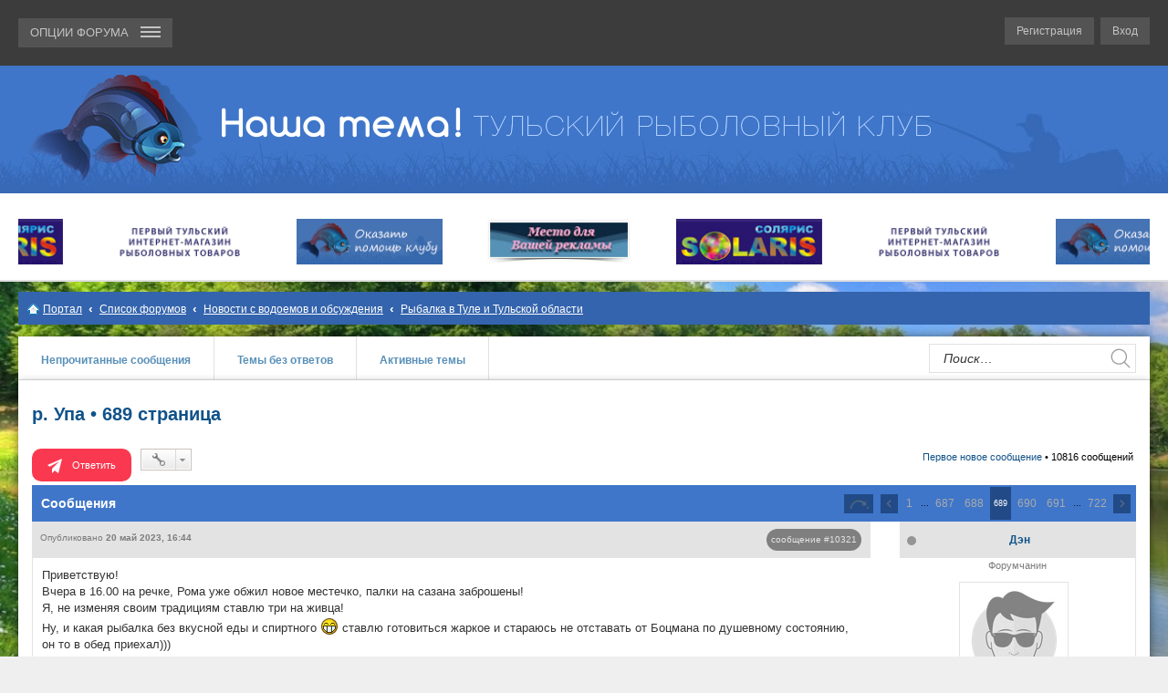

--- FILE ---
content_type: text/html; charset=UTF-8
request_url: http://www.xn----7sbaby6bc7bzc.xn--p1ai/viewtopic.php?t=3&start=10320
body_size: 19251
content:
<!DOCTYPE html>
<html dir="ltr" lang="ru">
<head>
<meta charset="utf-8" />
<meta name="viewport" content="width=device-width, initial-scale=1" />

<title>р. Упа - Страница 689 - Рыболовно-спортивный клуб &quot;Наша тема!&quot;</title>

<meta name="keywords" content="р. Упа - Страница 689" />
<!--meta name="description" content="р. Упа - Страница 689" /-->


	<link rel="canonical" href="http://www.xn----7sbaby6bc7bzc.xn--p1ai/viewtopic.php?t=3&amp;start=10320">

<!--
	phpBB style name: prosilver
	Based on style:   prosilver (this is the default phpBB3 style)
	Original author:  Tom Beddard ( http://www.subBlue.com/ )
	Modified by:
-->

<link href="./styles/rybalka/theme/stylesheet.css?assets_version=954" rel="stylesheet">
<link href="./styles/rybalka/theme/ru/stylesheet.css?assets_version=954" rel="stylesheet">
<link href="./styles/rybalka/theme/responsive.css?assets_version=954" rel="stylesheet" media="all and (max-width: 700px)">



<!--[if lte IE 9]>
	<link href="./styles/rybalka/theme/tweaks.css?assets_version=954" rel="stylesheet">
<![endif]-->

<link rel="stylesheet" type="text/css" href="http://www.xn----7sbaby6bc7bzc.xn--p1ai/ext/bb3mobi/highslide/highslide.css" />
<meta name="description" content="Приветствую Вчера в 16.00 на речке, Рома уже обжил новое местечко, палки на сазана заброшены Я, не изменяя своим традициям ставлю три на живца Ну, и какая рыбалка без вкусной еды и спиртного :- ставлю готовиться жаркое и стараюсь не отставать от Боцм.." />
	<link rel="shortcut icon" href="http://www.xn----7sbaby6bc7bzc.xn--p1ai/ext/tatiana5/favicon/favicon.ico" />
	
	
	<link rel="apple-touch-icon" href="http://www.xn----7sbaby6bc7bzc.xn--p1ai/ext/tatiana5/favicon/apple_touch_icon.png" />
<script type="text/javascript">
// <![CDATA[
	function switchProfiles() {
		var pss_cont = $('#page-body');
		var pss_btn = $('#profile-switcher');
		var pss_url = pss_btn.attr('href');
		var pss_left = pss_cont.hasClass('leftsided');

		phpbb.addAjaxCallback('pss', function(res) {
			if (res.success) {
				if(pss_left) {
					pss_cont.removeClass('leftsided');
					pss_btn.parent('li').attr('class', 'small-icon icon-pss-left');
					pss_btn.html('Минипрофили слева');
					pss_url = pss_url.substring(0, pss_url.length - 1) + '1';
				} else {
					pss_cont.addClass('leftsided');
					pss_btn.parent('li').attr('class', 'small-icon icon-pss-right');
					pss_btn.html('Минипрофили справа');
					pss_url = pss_url.substring(0, pss_url.length - 1) + '0';
				}
				pss_btn.attr('href', pss_url);
			}
		});
	}
// ]]>
</script>


<link href="./ext/bb3mobi/ads/styles/rybalka/theme/adsm.css?assets_version=954" rel="stylesheet" type="text/css" media="screen" />
<link href="./ext/bb3mobi/exlinks/styles/all/theme/extlinks.css?assets_version=954" rel="stylesheet" type="text/css" media="screen" />
<link href="./ext/bb3mobi/medals/styles/rybalka/theme/medals.css?assets_version=954" rel="stylesheet" type="text/css" media="screen" />
<link href="./ext/boardtools/quickreply/styles/rybalka/theme/quickreply.css?assets_version=954" rel="stylesheet" type="text/css" media="screen" />
<link href="./ext/gfksx/ThanksForPosts/styles/rybalka/theme/thanks.css?assets_version=954" rel="stylesheet" type="text/css" media="screen" />
<link href="./ext/phpbb/boardrules/styles/rybalka/theme/boardrules_common.css?assets_version=954" rel="stylesheet" type="text/css" media="screen" />
<link href="./ext/phpbbworld/number/styles/rybalka/theme/number.css?assets_version=954" rel="stylesheet" type="text/css" media="screen" />
<link href="./ext/tatiana5/profileSideSwitcher/styles/rybalka/theme/profile_side_switcher.css?assets_version=954" rel="stylesheet" type="text/css" media="screen" />
<link href="./ext/tatiana5/profileSideSwitcher/styles/rybalka/theme/ru/profile_side_switcher.css?assets_version=954" rel="stylesheet" type="text/css" media="screen" />
<link href="./ext/vse/scrolltotop/styles/all/theme/scrolltotop.css?assets_version=954" rel="stylesheet" type="text/css" media="screen" />


<script type="text/javascript">
	function countAdClick(id)
	{
		loadXMLDoc('/ads/click?sid=ad0022bd7a80b1e6a4bbd4fd47cf39ef?a=' + id);
	}

	function countAdView(id)
	{
		loadXMLDoc('/ads/view?sid=ad0022bd7a80b1e6a4bbd4fd47cf39ef?a=' + id);
	}

	function loadXMLDoc(url) {
		req = false;
		if(window.XMLHttpRequest) {
			try {
				req = new XMLHttpRequest();
			}
			catch(e) {
				req = false;
			}
		}
		else if(window.ActiveXObject) {
			try {
				req = new ActiveXObject("Msxml2.XMLHTTP");
			}
			catch(e) {
				try {
					req = new ActiveXObject("Microsoft.XMLHTTP");
				}
				catch(e) {
					req = false;
				}
			}
		}
		if(req) {
			req.open("GET", url, true);
			req.send(null);
		}
	}
</script>
</head>
<body id="phpbb" class="nojs notouch section-viewtopic ltr ">


<header id="header" class="default">
<div class="header_top">
		<div class="navbar" role="navigation">
	<div class="inner">
			<div class="headerlogotip">

<div class="header_top_logo"><a href="./?sid=ad0022bd7a80b1e6a4bbd4fd47cf39ef" title="Список форумов"><img src="./styles/rybalka/theme/images/top_logo.png" alt=""></a></div>

	<ul id="nav-main" class="linklist bulletin" role="menubar">

		<li id="quick-links" class="small-icon responsive-menu dropdown-container animations" data-skip-responsive="true">
			<a href="#" class="responsive-menu-link dropdown-trigger"> <span>ОПЦИИ ФОРУМА <span> </a>
			<div class="dropdown hidden" style="width: 173px !important;">
				<div class="pointer"><div class="pointer-inner"></div></div>
				<ul class="dropdown-contents" role="menu" style="max-width: 173px !important;">
					
											<li class="separator"></li>
												<li class=""><a href="./memberlist.php?mode=team&amp;sid=ad0022bd7a80b1e6a4bbd4fd47cf39ef" role="menuitem">Наша команда</a></li>										<li class="separator"></li>

		<li class="" data-last-responsive="true">
<a href="/medals.php?sid=ad0022bd7a80b1e6a4bbd4fd47cf39ef" title="Врученные Награды" role="menuitem">Награды</a></li>
		<li class="" data-skip-responsive="true"><a href="./faq.php?sid=ad0022bd7a80b1e6a4bbd4fd47cf39ef" rel="help" title="Часто задаваемые вопросы" role="menuitem">FAQ</a></li>
		
				
									</ul>
			</div>
		</li>

			<li class="rightside regloginlink"  data-skip-responsive="true"><a href="./ucp.php?mode=login&amp;sid=ad0022bd7a80b1e6a4bbd4fd47cf39ef" title="Вход" accesskey="x" role="menuitem">Вход</a></li>
					<li class="rightside regloginlink" data-skip-responsive="true"><a href="./ucp.php?mode=register&amp;sid=ad0022bd7a80b1e6a4bbd4fd47cf39ef" role="menuitem">Регистрация</a></li>
						</ul>

	</div>
	</div>
</div>
</div>
			<div id="site-description">
				<div class="headerlogotip">
				<a id="logo" class="logo" href="./?sid=ad0022bd7a80b1e6a4bbd4fd47cf39ef" title="Список форумов"><div class="logotip1"><img class="avatar page_avatar page_avatar_img" src="./styles/rybalka/theme/images/header1.png" alt="Рыболовный клуб 'Наша тема!'" /></div><div class="logotip2"><img src="./styles/rybalka/theme/images/header2.png" alt="site logo" /></div></a>
				</div>
			</div>

			<!--div class="header_slogan">
					<div class="headerlogotip">
								<div class="inner">
									<marquee behavior="scroll" direction="left">
										2 этап фестиваля "УПА(л)-2022" по ловле рыбы спиннингом с берега. 
										<a href="/viewtopic.php?f=170&t=6066" style="color:#fff; font-weight:bold;text-decoration: underline;"> 
										Подробности!
										</a>
									</marquee>
								</div>
					</div>
			</div-->

			<div class="header_slider">
			<!--[if IE]><script src="http://html5shiv.googlecode.com/svn/trunk/html5.js"></script><![endif]-->
<link rel="stylesheet" href="./styles/rybalka/theme/carusel/jquery-ui.css" />
<script type="text/javascript" src="https://ajax.googleapis.com/ajax/libs/jquery/2.2.0/jquery.min.js" charset="utf-8"></script>
<script type="text/javascript" src="https://ajax.googleapis.com/ajax/libs/jqueryui/1.11.4/jquery-ui.min.js" charset="utf-8"></script>
<script src="./styles/rybalka/theme/carusel/owl.carousel.min.js"></script>
<script src="./styles/rybalka/theme/carusel/custom.js"></script>


			<div class="headerlogotip">
					<div class="inner">
						<div class="header_slider_content">
							<div class="owl-carousel owl-theme owl-loaded">
		<div class="header_slider_content_el"><a class="header_slider_button2" href="/viewforum.php?f=165"><img src="./styles/rybalka/theme/carusel/solaris.jpg" alt="Магазин Солярис" /></a></div>
		<div class="header_slider_content_el"><a class="header_slider_button2" href="/viewforum.php?f=89"><img src="./styles/rybalka/theme/carusel/banner_fishing_tula_new.gif" alt="Магазин Fishing-tula" /></a></div>
		<!--div class="header_slider_content_el"><a class="header_slider_button2" href="/viewforum.php?f=152"><img src="./styles/rybalka/theme/carusel/banner_tema.gif" alt="" /></a></div-->
		<!--div class="header_slider_content_el"><a class="header_slider_button2" href="/viewforum.php?f=167"><img src="./styles/rybalka/theme/carusel/serega.png" alt="Магазин Серега" /></a></div-->
		<div class="header_slider_content_el"><a class="header_slider_button2" href="/page/helpclub"><img src="./styles/rybalka/theme/carusel/helpclub.png" alt="Помощь клубу" /></a></div>
		<!--div class="header_slider_content_el"><a class="header_slider_button2" href="/viewforum.php?f=148"><img src="./styles/rybalka/theme/carusel/oh_dom_logo.jpg" alt="" /></a></div-->
		<!--div class="header_slider_content_el"><a class="header_slider_button2" href="/viewforum.php?f=108"><img src="./styles/rybalka/theme/carusel/avalon-tv.png" alt="" /></a></div-->

		<!--div class="header_slider_content_el"><a class="header_slider_button2" href="/viewforum.php?f=169"><img src="./styles/rybalka/theme/carusel/logo_karelia.png" alt="Магазин Карелия" /></a></div-->
		<!--div class="header_slider_content_el"><a class="header_slider_button2" href="/viewtopic.php?f=167&t=4567"><img src="./styles/rybalka/theme/carusel/sstream.jpg" alt="Серебряный ручей" /></a></div-->
		<!--div class="header_slider_content_el"><a class="header_slider_button2" href="/viewforum.php?f=151"><img src="./styles/rybalka/theme/carusel/slselect.gif" alt="" /></a></div-->
		<div class="header_slider_content_el"><a class="header_slider_button2" href="/page/advertising"><img src="./styles/rybalka/theme/carusel/mesto.jpg" alt="Место для рекламы" /></a></div>
		<div class="header_slider_content_el"><a class="header_slider_button2" href="/viewforum.php?f=165"><img src="./styles/rybalka/theme/carusel/solaris.jpg" alt="Магазин Солярис" /></a></div>
		<div class="header_slider_content_el"><a class="header_slider_button2" href="/viewforum.php?f=89"><img src="./styles/rybalka/theme/carusel/banner_fishing_tula_new.gif" alt="Магазин Fishing-tula" /></a></div>
		<!--div class="header_slider_content_el"><a class="header_slider_button2" href="/viewforum.php?f=152"><img src="./styles/rybalka/theme/carusel/banner_tema.gif" alt="" /></a></div-->
		<!--div class="header_slider_content_el"><a class="header_slider_button2" href="/viewforum.php?f=167"><img src="./styles/rybalka/theme/carusel/serega.png" alt="Магазин Серега" /></a></div-->
		<div class="header_slider_content_el"><a class="header_slider_button2" href="/page/helpclub"><img src="./styles/rybalka/theme/carusel/helpclub.png" alt="Помощь клубу" /></a></div>
		<!--div class="header_slider_content_el"><a class="header_slider_button2" href="/viewforum.php?f=148"><img src="./styles/rybalka/theme/carusel/oh_dom_logo.jpg" alt="" /></a></div-->
		<!--div class="header_slider_content_el"><a class="header_slider_button2" href="/viewforum.php?f=108"><img src="./styles/rybalka/theme/carusel/avalon-tv.png" alt="" /></a></div-->

		<!--div class="header_slider_content_el"><a class="header_slider_button2" href="/viewforum.php?f=169"><img src="./styles/rybalka/theme/carusel/logo_karelia.png" alt="Магазин Карелия" /></a></div-->
		<!--div class="header_slider_content_el"><a class="header_slider_button2" href="/viewtopic.php?f=167&t=4567"><img src="./styles/rybalka/theme/carusel/sstream.jpg" alt="Серебряный ручей" /></a></div-->
		<!--div class="header_slider_content_el"><a class="header_slider_button2" href="/viewforum.php?f=151"><img src="./styles/rybalka/theme/carusel/slselect.gif" alt="" /></a></div-->
		<div class="header_slider_content_el"><a class="header_slider_button2" href="/page/advertising"><img src="./styles/rybalka/theme/carusel/mesto.jpg" alt="Место для рекламы" /></a></div>
		
							</div>
						</div>
				<a class="header_slider_button tahoma animations">Место для вашей<br/>рекламы</a>
					</div>
			</div>			</div>
		

						<div class="header_direct">
				<div class="inner">
					<div class="header_direct_content">
						<!-- Yandex.RTB R-A-112094-5 -->
						<div id="yandex_rtb_R-A-112094-5"></div>
						<script type="text/javascript">
							(function(w, d, n, s, t) {
								w[n] = w[n] || [];
								w[n].push(function() {
									Ya.Context.AdvManager.render({
										blockId: "R-A-112094-5",
										renderTo: "yandex_rtb_R-A-112094-5",
										async: true
									});
								});
								t = d.getElementsByTagName("script")[0];
								s = d.createElement("script");
								s.type = "text/javascript";
								s.src = "//an.yandex.ru/system/context.js";
								s.async = true;
								t.parentNode.insertBefore(s, t);
							})(this, this.document, "yandexContextAsyncCallbacks");
						</script>
					</div>
				</div>
			</div>
			
			
</header>

<div id="wrap">
	<a id="top" class="anchor" accesskey="t"></a>
		<div id="page-header">
		
		<div class="navbar" role="navigation">
	<div class="inner">

	<ul id="nav-breadcrumbs" class="linklist navlinks" role="menubar">
						<li class="small-icon icon-home breadcrumbs">
						<span class="crumb"><a href="/portal?sid=ad0022bd7a80b1e6a4bbd4fd47cf39ef" data-navbar-reference="portal">Портал</a></span>			<span class="crumb" itemtype="http://data-vocabulary.org/Breadcrumb" itemscope=""><a href="./?sid=ad0022bd7a80b1e6a4bbd4fd47cf39ef" accesskey="h" data-navbar-reference="index" itemprop="url"><span itemprop="title">Список форумов</span></a></span>
											<span class="crumb" itemtype="http://data-vocabulary.org/Breadcrumb" itemscope="" data-forum-id="22"><a href="./viewforum.php?f=22&amp;sid=ad0022bd7a80b1e6a4bbd4fd47cf39ef" itemprop="url"><span itemprop="title">Новости с водоемов и обсуждения</span></a></span>
															<span class="crumb" itemtype="http://data-vocabulary.org/Breadcrumb" itemscope="" data-forum-id="23"><a href="./viewforum.php?f=23&amp;sid=ad0022bd7a80b1e6a4bbd4fd47cf39ef" itemprop="url"><span itemprop="title">Рыбалка в Туле и Тульской области</span></a></span>
												</li>
		
					<li class="rightside responsive-search" style="display: none;"><a href="./search.php?sid=ad0022bd7a80b1e6a4bbd4fd47cf39ef" title="Параметры расширенного поиска" role="menuitem">Поиск</a></li>
			</ul>

	</div>
</div>
	</div>

	
	<a id="start_here" class="anchor"></a>

										<div class="content_top">
						<div class="content_top_menu tahoma">
																		 
							<a href="./search.php?search_id=unreadposts&amp;sid=ad0022bd7a80b1e6a4bbd4fd47cf39ef" role="menuitem">Непрочитанные сообщения</a>
												<a href="./search.php?search_id=unanswered&amp;sid=ad0022bd7a80b1e6a4bbd4fd47cf39ef" role="menuitem">Темы без ответов</a>
						<a href="./search.php?search_id=active_topics&amp;sid=ad0022bd7a80b1e6a4bbd4fd47cf39ef" role="menuitem">Активные темы</a>

						<div class="content_top_search">
												<div id="search-box" class="search-box search-header" role="search">
							<form action="./search.php?sid=ad0022bd7a80b1e6a4bbd4fd47cf39ef" method="get" id="search">
							<fieldset>
								<input name="keywords" id="keywords" type="search" maxlength="128" title="Ключевые слова" class="inputbox search tiny" size="20" value="" placeholder="Поиск…" />
								<button type="submit"></button>
								<input type="hidden" name="sid" value="ad0022bd7a80b1e6a4bbd4fd47cf39ef" />

							</fieldset>
							</form>
						</div>
												</div>

						</div>
					</div>
					
	<div id="page-body" role="main">
		<div id="page-content">
		
		<!-- overall_header end -->
<h1 class="topic-title"><a href="./viewtopic.php?f=23&amp;t=3&amp;start=10320&amp;sid=ad0022bd7a80b1e6a4bbd4fd47cf39ef">р. Упа &bull; 689 страница</a></h1>
<!-- NOTE: remove the style="display: none" when you want to have the forum description on the topic body -->
<div style="display: none !important;">Рыбалка в Тулы и Тульской области: самые свежие отчеты и новости с водоемов. Водоемы для бесплатной рыбалки, актуальная информация от рыбаков. Отчеты и фото с рыбалки.<br /></div>


<div class="action-bar top">

	<div class="buttons">
		
			<a href="./posting.php?mode=reply&amp;f=23&amp;t=3&amp;sid=ad0022bd7a80b1e6a4bbd4fd47cf39ef" class="answer_btn button_red" title="Ответить">
			Ответить		</a>
	
			</div>

		<div class="dropdown-container dropdown-button-control topic-tools">
		<span title="Управление темой" class="button icon-button tools-icon dropdown-trigger dropdown-select"></span>
		<div class="dropdown hidden">
			<div class="pointer"><div class="pointer-inner"></div></div>
			<ul class="dropdown-contents">
																								<li class="small-icon icon-print"><a href="./viewtopic.php?f=23&amp;t=3&amp;start=10320&amp;sid=ad0022bd7a80b1e6a4bbd4fd47cf39ef&amp;view=print" title="Версия для печати" accesskey="p">Версия для печати</a></li>							</ul>
		</div>
	</div>
	
		<div class="pagination">
			<a href="./viewtopic.php?f=23&amp;t=3&amp;view=unread&amp;sid=ad0022bd7a80b1e6a4bbd4fd47cf39ef#unread" class="mark">Первое новое сообщение</a> &bull; 10816 сообщений
			</div>
		</div>

<div class="theme_block_cont_head">
	<div class="theme_block_cont_head_text">Сообщения</div>
<div class="theme_block_cont_head_pagenav">
		<div class="pagination">	<ul>
	<li class="dropdown-container dropdown-button-control dropdown-page-jump page-jump">
		<a href="#" class="dropdown-trigger" title="Щёлкните для перехода на страницу…" role="button">Страница <strong>689</strong> из <strong>722</strong></a>
		<div class="dropdown hidden">
			<div class="pointer"><div class="pointer-inner"></div></div>
			<ul class="dropdown-contents">
				<li>Перейти на страницу:</li>
				<li class="page-jump-form">
					<input type="number" name="page-number" min="1" maxlength="6" title="Введите номер страницы, на которую хотите перейти" class="inputbox tiny" data-per-page="15" data-base-url=".&#x2F;viewtopic.php&#x3F;f&#x3D;23&amp;amp&#x3B;t&#x3D;3&amp;amp&#x3B;sid&#x3D;ad0022bd7a80b1e6a4bbd4fd47cf39ef" data-start-name="start" />
					<input class="button2" value="Перейти" type="button" />
				</li>
			</ul>
		</div>
	</li>
		<li class="previous"><a href="./viewtopic.php?f=23&amp;t=3&amp;sid=ad0022bd7a80b1e6a4bbd4fd47cf39ef&amp;start=10305" rel="prev" role="button">Пред.</a></li>
			<li><a href="./viewtopic.php?f=23&amp;t=3&amp;sid=ad0022bd7a80b1e6a4bbd4fd47cf39ef" role="button">1</a></li>
			<li class="ellipsis" role="separator"><span>…</span></li>
			<li><a href="./viewtopic.php?f=23&amp;t=3&amp;sid=ad0022bd7a80b1e6a4bbd4fd47cf39ef&amp;start=10290" role="button">687</a></li>
			<li><a href="./viewtopic.php?f=23&amp;t=3&amp;sid=ad0022bd7a80b1e6a4bbd4fd47cf39ef&amp;start=10305" role="button">688</a></li>
			<li class="active"><span>689</span></li>
			<li><a href="./viewtopic.php?f=23&amp;t=3&amp;sid=ad0022bd7a80b1e6a4bbd4fd47cf39ef&amp;start=10335" role="button">690</a></li>
			<li><a href="./viewtopic.php?f=23&amp;t=3&amp;sid=ad0022bd7a80b1e6a4bbd4fd47cf39ef&amp;start=10350" role="button">691</a></li>
			<li class="ellipsis" role="separator"><span>…</span></li>
			<li><a href="./viewtopic.php?f=23&amp;t=3&amp;sid=ad0022bd7a80b1e6a4bbd4fd47cf39ef&amp;start=10815" role="button">722</a></li>
			<li class="next"><a href="./viewtopic.php?f=23&amp;t=3&amp;sid=ad0022bd7a80b1e6a4bbd4fd47cf39ef&amp;start=10335" rel="next" role="button">След.</a></li>
	</ul>
</div>
	</div>
<div class="clear"></div>
</div>




	<div id="qr_posts">
			<a id="unread" class="anchor"></a>
		<div id="p196350" class="post has-profile bg2 unreadpost">
		<div class="inner">

		<dl class="postprofile" id="profile196350">
			<dt class="has-profile-rank no-avatar">
								<div class="theme_block_cont_middle_message_l_t"> <div class="theme_block_cont_middle_message_l_t_status gray"></div> <a href="./memberlist.php?mode=viewprofile&amp;u=8400&amp;sid=ad0022bd7a80b1e6a4bbd4fd47cf39ef" class="username">Дэн</a></div>
														<dd class="profile-rank">Форумчанин
										
				</dd>
										<div class="avatar-container">
																<div class="theme_block_cont_middle_message_l_cont_ava"><img src="./styles/rybalka/theme/images/noavatar.png" alt="" /></div>
														</div>
			</dt>
				<dd class="profile-posts"><strong>Сообщения:</strong> <a href="./search.php?author_id=8400&amp;sr=posts&amp;sid=ad0022bd7a80b1e6a4bbd4fd47cf39ef">113</a></dd>		<dd class="profile-joined"><strong>Зарегистрирован:</strong> 13 июл 2015, 12:52</dd>				
					

		
											
				    <dd class="profile-posts" data-user-give-id="8400"><strong>Благодарил&nbsp;(а):</strong> <a href="/thankslist/givens/8400/true?sid=ad0022bd7a80b1e6a4bbd4fd47cf39ef">796 раз</a></dd>
    <dd class="profile-posts" data-user-receive-id="8400"><strong>Поблагодарили:</strong> <a href="/thankslist/givens/8400/false?sid=ad0022bd7a80b1e6a4bbd4fd47cf39ef">1627 раз</a></dd>

						
		</dl>

		<div class="postbody">
						<div id="post_content196350" class="postheight">

						<div class="theme_block_cont_middle_message_r_t"><p class="author">Опубликовано <b>20 май 2023, 16:44</b></p></div>

				<span class="number"><a href="./viewtopic.php?p=196350&amp;sid=ad0022bd7a80b1e6a4bbd4fd47cf39ef#p196350" onclick="prompt('Ссылка на сообщение #10321',this.href); return false;">сообщение #10321</a></span>
		
						
			
			
			<div class="content">Приветствую!<br />Вчера в 16.00 на речке, Рома уже обжил новое местечко, палки на сазана заброшены!<br />Я, не изменяя своим традициям ставлю три на живца!<br />Ну, и какая рыбалка без вкусной еды и спиртного <img class="smilies" src="./images/smilies/ag.gif" alt=":-)" title="Смех" />  ставлю готовиться жаркое и стараюсь  не отставать от Боцмана по душевному состоянию, он то в обед приехал)))<br />После вкусного ужина, пытаюсь обучиться ловле на джиг, под строгим руководством Р.А., даже получил одну поклевку...вид ловли понравился, буду обучаться!<br />В 04.00 проснулся от поклевки, но досадный сход, дальше мощнейшая поклевка, и за секунды смотано метров 10 лески прямо в корягу...обрыв.<br />Потом до отъезда, на живца тишина.<br />Рома с утра половил на фидер плотву и густеру, но размер так-себе...<br />В обед разъехались, подъезжая к городу понимаю, что душа просится ещё на рыбалку)разворачиваюсь, быстрый заезд в магазин и обратно!<br />Сейчас сижу балдею, но это другая история....</div>

			
									
				
						<div id='list_thanks196350'>
</div>
<div id='div_post_reput196350'>
</div>
			
						</div>

		<div>

									<ul class="post-buttons">
																																									<li>
							<a href="./posting.php?mode=quote&amp;f=23&amp;p=196350&amp;sid=ad0022bd7a80b1e6a4bbd4fd47cf39ef" title="Ответить с цитатой" class=""><span>Цитата</span></a>
						</li>
									</ul>
					

		</div>

		</div>

				<div class="back2top">

<a href="#top" class="top" title="Вернуться к началу">Вернуться к началу</a></div>
		
		</div>
	</div>

	<hr class="divider" />
	<div id="qr_author_p196350" style="display: none;" data-url="./memberlist.php?mode=viewprofile&amp;u=8400&amp;sid=ad0022bd7a80b1e6a4bbd4fd47cf39ef"><a href="./memberlist.php?mode=viewprofile&amp;u=8400&amp;sid=ad0022bd7a80b1e6a4bbd4fd47cf39ef" class="username">Дэн</a></div>
			<div id="p196351" class="post has-profile bg1 unreadpost">
		<div class="inner">

		<dl class="postprofile" id="profile196351">
			<dt class="has-profile-rank no-avatar">
								<div class="theme_block_cont_middle_message_l_t"> <div class="theme_block_cont_middle_message_l_t_status gray"></div> <a href="./memberlist.php?mode=viewprofile&amp;u=8400&amp;sid=ad0022bd7a80b1e6a4bbd4fd47cf39ef" class="username">Дэн</a></div>
														<dd class="profile-rank">Форумчанин
										
				</dd>
										<div class="avatar-container">
																<div class="theme_block_cont_middle_message_l_cont_ava"><img src="./styles/rybalka/theme/images/noavatar.png" alt="" /></div>
														</div>
			</dt>
				<dd class="profile-posts"><strong>Сообщения:</strong> <a href="./search.php?author_id=8400&amp;sr=posts&amp;sid=ad0022bd7a80b1e6a4bbd4fd47cf39ef">113</a></dd>		<dd class="profile-joined"><strong>Зарегистрирован:</strong> 13 июл 2015, 12:52</dd>				
					

		
											
				    <dd class="profile-posts" data-user-give-id="8400"><strong>Благодарил&nbsp;(а):</strong> <a href="/thankslist/givens/8400/true?sid=ad0022bd7a80b1e6a4bbd4fd47cf39ef">796 раз</a></dd>
    <dd class="profile-posts" data-user-receive-id="8400"><strong>Поблагодарили:</strong> <a href="/thankslist/givens/8400/false?sid=ad0022bd7a80b1e6a4bbd4fd47cf39ef">1627 раз</a></dd>

						
		</dl>

		<div class="postbody">
						<div id="post_content196351" class="postheight">

						<div class="theme_block_cont_middle_message_r_t"><p class="author">Опубликовано <b>20 май 2023, 16:55</b></p></div>

				<span class="number"><a href="./viewtopic.php?p=196351&amp;sid=ad0022bd7a80b1e6a4bbd4fd47cf39ef#p196351" onclick="prompt('Ссылка на сообщение #10322',this.href); return false;">сообщение #10322</a></span>
		
						
			
			
			<div class="content">Да, забыл написать, на той неделе поймал щуку 3 300 гр, без икры...забрал! <img class="smilies" src="./images/smilies/ag.gif" alt=":-)" title="Смех" /> <br />2022 сезон закрыл налимом на 3300, а 2023 открыл щучкой на 3300! Очень доволен!<br /><br />Фото не вставляются к сожалению, пишет: неверное расширение файла...</div>

			
									
				
						<div id='list_thanks196351'>
</div>
<div id='div_post_reput196351'>
</div>
			
						</div>

		<div>

									<ul class="post-buttons">
																																									<li>
							<a href="./posting.php?mode=quote&amp;f=23&amp;p=196351&amp;sid=ad0022bd7a80b1e6a4bbd4fd47cf39ef" title="Ответить с цитатой" class=""><span>Цитата</span></a>
						</li>
									</ul>
					

		</div>

		</div>

				<div class="back2top">

<a href="#top" class="top" title="Вернуться к началу">Вернуться к началу</a></div>
		
		</div>
	</div>

	<hr class="divider" />
	<div id="qr_author_p196351" style="display: none;" data-url="./memberlist.php?mode=viewprofile&amp;u=8400&amp;sid=ad0022bd7a80b1e6a4bbd4fd47cf39ef"><a href="./memberlist.php?mode=viewprofile&amp;u=8400&amp;sid=ad0022bd7a80b1e6a4bbd4fd47cf39ef" class="username">Дэн</a></div>
			<div id="p196363" class="post has-profile bg2 unreadpost">
		<div class="inner">

		<dl class="postprofile" id="profile196363">
			<dt class="has-profile-rank no-avatar">
								<div class="theme_block_cont_middle_message_l_t"> <div class="theme_block_cont_middle_message_l_t_status gray"></div> <a href="./memberlist.php?mode=viewprofile&amp;u=14227&amp;sid=ad0022bd7a80b1e6a4bbd4fd47cf39ef" class="username">susanin71</a></div>
														<dd class="profile-rank">Начинающий
										
				</dd>
										<div class="avatar-container">
																<div class="theme_block_cont_middle_message_l_cont_ava"><img src="./styles/rybalka/theme/images/noavatar.png" alt="" /></div>
														</div>
			</dt>
				<dd class="profile-posts"><strong>Сообщения:</strong> <a href="./search.php?author_id=14227&amp;sr=posts&amp;sid=ad0022bd7a80b1e6a4bbd4fd47cf39ef">6</a></dd>		<dd class="profile-joined"><strong>Зарегистрирован:</strong> 22 мар 2016, 18:52</dd>				
					

		
											
				    <dd class="profile-posts" data-user-give-id="14227"><strong>Благодарил&nbsp;(а):</strong> <a href="/thankslist/givens/14227/true?sid=ad0022bd7a80b1e6a4bbd4fd47cf39ef">2 раза</a></dd>
    <dd class="profile-posts" data-user-receive-id="14227"><strong>Поблагодарили:</strong> <a href="/thankslist/givens/14227/false?sid=ad0022bd7a80b1e6a4bbd4fd47cf39ef">2 раза</a></dd>

						
		</dl>

		<div class="postbody">
						<div id="post_content196363" class="postheight">

						<div class="theme_block_cont_middle_message_r_t"><p class="author">Опубликовано <b>21 май 2023, 14:46</b></p></div>

				<span class="number"><a href="./viewtopic.php?p=196363&amp;sid=ad0022bd7a80b1e6a4bbd4fd47cf39ef#p196363" onclick="prompt('Ссылка на сообщение #10323',this.href); return false;">сообщение #10323</a></span>
		
						
			
			
			<div class="content">[Дэн, привет, думаю нам нужно познакомиться, то-же постоянно гоняю на рыбалку. Работаю сутки трое. Одному скучно. Ока приоритет.</div>

			
									
				
						<div id='list_thanks196363'>
</div>
<div id='div_post_reput196363'>
</div>
			
						</div>

		<div>

									<ul class="post-buttons">
																																									<li>
							<a href="./posting.php?mode=quote&amp;f=23&amp;p=196363&amp;sid=ad0022bd7a80b1e6a4bbd4fd47cf39ef" title="Ответить с цитатой" class=""><span>Цитата</span></a>
						</li>
									</ul>
					

		</div>

		</div>

				<div class="back2top">

<a href="#top" class="top" title="Вернуться к началу">Вернуться к началу</a></div>
		
		</div>
	</div>

	<hr class="divider" />
	<div id="qr_author_p196363" style="display: none;" data-url="./memberlist.php?mode=viewprofile&amp;u=14227&amp;sid=ad0022bd7a80b1e6a4bbd4fd47cf39ef"><a href="./memberlist.php?mode=viewprofile&amp;u=14227&amp;sid=ad0022bd7a80b1e6a4bbd4fd47cf39ef" class="username">susanin71</a></div>
			<div id="p196364" class="post has-profile bg1 unreadpost">
		<div class="inner">

		<dl class="postprofile" id="profile196364">
			<dt class="has-profile-rank has-avatar">
								<div class="theme_block_cont_middle_message_l_t"> <div class="theme_block_cont_middle_message_l_t_status gray"></div> <a href="./memberlist.php?mode=viewprofile&amp;u=5145&amp;sid=ad0022bd7a80b1e6a4bbd4fd47cf39ef" class="username">G_A_S</a></div>
														<dd class="profile-rank">Свой человек
										
				</dd>
										<div class="avatar-container">
																							<a href="./memberlist.php?mode=viewprofile&amp;u=5145&amp;sid=ad0022bd7a80b1e6a4bbd4fd47cf39ef" class="avatar"><div class="theme_block_cont_middle_message_l_cont_ava"><img class="avatar" src="./download/file.php?avatar=5145_1554651590.jpeg" width="116" height="119" alt="Аватара пользователя" /></div></a>
																				</div>
			</dt>
				<dd class="profile-posts"><strong>Сообщения:</strong> <a href="./search.php?author_id=5145&amp;sr=posts&amp;sid=ad0022bd7a80b1e6a4bbd4fd47cf39ef">333</a></dd>		<dd class="profile-joined"><strong>Зарегистрирован:</strong> 27 сен 2014, 20:45</dd>				
					

		
																											
				    <dd class="profile-posts" data-user-give-id="5145"><strong>Благодарил&nbsp;(а):</strong> <a href="/thankslist/givens/5145/true?sid=ad0022bd7a80b1e6a4bbd4fd47cf39ef">560 раз</a></dd>
    <dd class="profile-posts" data-user-receive-id="5145"><strong>Поблагодарили:</strong> <a href="/thankslist/givens/5145/false?sid=ad0022bd7a80b1e6a4bbd4fd47cf39ef">742 раза</a></dd>

						
		</dl>

		<div class="postbody">
						<div id="post_content196364" class="postheight">

						<div class="theme_block_cont_middle_message_r_t"><p class="author">Опубликовано <b>21 май 2023, 19:25</b></p></div>

				<span class="number"><a href="./viewtopic.php?p=196364&amp;sid=ad0022bd7a80b1e6a4bbd4fd47cf39ef#p196364" onclick="prompt('Ссылка на сообщение #10324',this.href); return false;">сообщение #10324</a></span>
		
						
			
			
			<div class="content">Сусанин, не в МЧС?) <br />P. S.: модерам и админу-извиняюсь, что не по теме...)</div>

			
									
				
						<div id='list_thanks196364'>
</div>
<div id='div_post_reput196364'>
</div>
			
						</div>

		<div>

									<ul class="post-buttons">
																																									<li>
							<a href="./posting.php?mode=quote&amp;f=23&amp;p=196364&amp;sid=ad0022bd7a80b1e6a4bbd4fd47cf39ef" title="Ответить с цитатой" class=""><span>Цитата</span></a>
						</li>
									</ul>
					

		</div>

		</div>

				<div class="back2top">

<a href="#top" class="top" title="Вернуться к началу">Вернуться к началу</a></div>
		
		</div>
	</div>

	<hr class="divider" />
	<div id="qr_author_p196364" style="display: none;" data-url="./memberlist.php?mode=viewprofile&amp;u=5145&amp;sid=ad0022bd7a80b1e6a4bbd4fd47cf39ef"><a href="./memberlist.php?mode=viewprofile&amp;u=5145&amp;sid=ad0022bd7a80b1e6a4bbd4fd47cf39ef" class="username">G_A_S</a></div>
			<div id="p196368" class="post has-profile bg2 unreadpost">
		<div class="inner">

		<dl class="postprofile" id="profile196368">
			<dt class="has-profile-rank no-avatar">
								<div class="theme_block_cont_middle_message_l_t"> <div class="theme_block_cont_middle_message_l_t_status gray"></div> <a href="./memberlist.php?mode=viewprofile&amp;u=8400&amp;sid=ad0022bd7a80b1e6a4bbd4fd47cf39ef" class="username">Дэн</a></div>
														<dd class="profile-rank">Форумчанин
										
				</dd>
										<div class="avatar-container">
																<div class="theme_block_cont_middle_message_l_cont_ava"><img src="./styles/rybalka/theme/images/noavatar.png" alt="" /></div>
														</div>
			</dt>
				<dd class="profile-posts"><strong>Сообщения:</strong> <a href="./search.php?author_id=8400&amp;sr=posts&amp;sid=ad0022bd7a80b1e6a4bbd4fd47cf39ef">113</a></dd>		<dd class="profile-joined"><strong>Зарегистрирован:</strong> 13 июл 2015, 12:52</dd>				
					

		
											
				    <dd class="profile-posts" data-user-give-id="8400"><strong>Благодарил&nbsp;(а):</strong> <a href="/thankslist/givens/8400/true?sid=ad0022bd7a80b1e6a4bbd4fd47cf39ef">796 раз</a></dd>
    <dd class="profile-posts" data-user-receive-id="8400"><strong>Поблагодарили:</strong> <a href="/thankslist/givens/8400/false?sid=ad0022bd7a80b1e6a4bbd4fd47cf39ef">1627 раз</a></dd>

						
		</dl>

		<div class="postbody">
						<div id="post_content196368" class="postheight">

						<div class="theme_block_cont_middle_message_r_t"><p class="author">Опубликовано <b>22 май 2023, 07:40</b></p></div>

				<span class="number"><a href="./viewtopic.php?p=196368&amp;sid=ad0022bd7a80b1e6a4bbd4fd47cf39ef#p196368" onclick="prompt('Ссылка на сообщение #10325',this.href); return false;">сообщение #10325</a></span>
		
						
			
			
			<div class="content">Сусанин 71, приветствую!<br />Можно собраться в середине июня, как раз и познакомимся!<br />У меня график 5/2, но как нибудь подгадаем.<br />Приоритет Упа, но на Оку не против съездить.<br />Спасибо за предложение и до встречи!</div>

			
									
				
						<div id='list_thanks196368'>
</div>
<div id='div_post_reput196368'>
</div>
			
						</div>

		<div>

									<ul class="post-buttons">
																																									<li>
							<a href="./posting.php?mode=quote&amp;f=23&amp;p=196368&amp;sid=ad0022bd7a80b1e6a4bbd4fd47cf39ef" title="Ответить с цитатой" class=""><span>Цитата</span></a>
						</li>
									</ul>
					

		</div>

		</div>

				<div class="back2top">

<a href="#top" class="top" title="Вернуться к началу">Вернуться к началу</a></div>
		
		</div>
	</div>

	<hr class="divider" />
	<div id="qr_author_p196368" style="display: none;" data-url="./memberlist.php?mode=viewprofile&amp;u=8400&amp;sid=ad0022bd7a80b1e6a4bbd4fd47cf39ef"><a href="./memberlist.php?mode=viewprofile&amp;u=8400&amp;sid=ad0022bd7a80b1e6a4bbd4fd47cf39ef" class="username">Дэн</a></div>
			<div id="p196405" class="post has-profile bg1 unreadpost">
		<div class="inner">

		<dl class="postprofile" id="profile196405">
			<dt class="has-profile-rank no-avatar">
								<div class="theme_block_cont_middle_message_l_t"> <div class="theme_block_cont_middle_message_l_t_status gray"></div> <a href="./memberlist.php?mode=viewprofile&amp;u=15157&amp;sid=ad0022bd7a80b1e6a4bbd4fd47cf39ef" class="username">Анубис49</a></div>
														<dd class="profile-rank">Свой человек
										
				</dd>
										<div class="avatar-container">
																<div class="theme_block_cont_middle_message_l_cont_ava"><img src="./styles/rybalka/theme/images/noavatar.png" alt="" /></div>
														</div>
			</dt>
				<dd class="profile-posts"><strong>Сообщения:</strong> <a href="./search.php?author_id=15157&amp;sr=posts&amp;sid=ad0022bd7a80b1e6a4bbd4fd47cf39ef">359</a></dd>		<dd class="profile-joined"><strong>Зарегистрирован:</strong> 25 май 2016, 22:40</dd>				
					

		
																																							<dd class="profile-custom-field profile-phpbb_location"><strong>Откуда:</strong> Тула</dd>
															
				    <dd class="profile-posts" data-user-give-id="15157"><strong>Благодарил&nbsp;(а):</strong> <a href="/thankslist/givens/15157/true?sid=ad0022bd7a80b1e6a4bbd4fd47cf39ef">1108 раз</a></dd>
    <dd class="profile-posts" data-user-receive-id="15157"><strong>Поблагодарили:</strong> <a href="/thankslist/givens/15157/false?sid=ad0022bd7a80b1e6a4bbd4fd47cf39ef">901 раз</a></dd>

						
		</dl>

		<div class="postbody">
						<div id="post_content196405" class="postheight">

						<div class="theme_block_cont_middle_message_r_t"><p class="author">Опубликовано <b>24 май 2023, 17:54</b></p></div>

				<span class="number"><a href="./viewtopic.php?p=196405&amp;sid=ad0022bd7a80b1e6a4bbd4fd47cf39ef#p196405" onclick="prompt('Ссылка на сообщение #10326',this.href); return false;">сообщение #10326</a></span>
		
						
			
			
			<div class="content">УПА, левобережная) Появилась возможность на 2 часика отдохнуть, посидеть с фидером. И таки 2 часа для фидера это мало. Пока собрался, пока точку выбрал, пока закормил, пока подбирал наживку время то и вышло <img class="smilies" src="./images/smilies/ag.gif" alt=":-)" title="Смех" /> <br />Как итог 3 уклейки <img class="smilies" src="./images/smilies/ag.gif" alt=":-)" title="Смех" />  <img class="smilies" src="./images/smilies/ap.gif" alt=":hi_hi_hi:" title="хи-хи-хи" /> <br />Но море позитива и впечатлений.</div>

							<dl class="attachbox">
					<dt>
						Вложения
					</dt>
											<dd>
			
				<dl class="thumbnail">
			<dt><a href="./download/file.php?id=64315&amp;sid=ad0022bd7a80b1e6a4bbd4fd47cf39ef&amp;mode=view"><img src="./download/file.php?id=64315&amp;t=1&amp;sid=ad0022bd7a80b1e6a4bbd4fd47cf39ef" class="postimage" alt="IMG_20230524_165004.jpg" title="IMG_20230524_165004.jpg (132.75 КБ) 1800 просмотров" /></a></dt>
			<dd> Плотвичка</dd>		</dl>
		
		
		
		
		
			</dd>
											<dd>
			
				<dl class="thumbnail">
			<dt><a href="./download/file.php?id=64316&amp;sid=ad0022bd7a80b1e6a4bbd4fd47cf39ef&amp;mode=view"><img src="./download/file.php?id=64316&amp;t=1&amp;sid=ad0022bd7a80b1e6a4bbd4fd47cf39ef" class="postimage" alt="IMG_20230524_162802.jpg" title="IMG_20230524_162802.jpg (212.93 КБ) 1800 просмотров" /></a></dt>
					</dl>
		
		
		
		
		
			</dd>
											<dd>
			
				<dl class="thumbnail">
			<dt><a href="./download/file.php?id=64317&amp;sid=ad0022bd7a80b1e6a4bbd4fd47cf39ef&amp;mode=view"><img src="./download/file.php?id=64317&amp;t=1&amp;sid=ad0022bd7a80b1e6a4bbd4fd47cf39ef" class="postimage" alt="IMG_20230524_161346.jpg" title="IMG_20230524_161346.jpg (195.49 КБ) 1800 просмотров" /></a></dt>
			<dd> Утята без страха</dd>		</dl>
		
		
		
		
		
			</dd>
											<dd>
			
				<dl class="thumbnail">
			<dt><a href="./download/file.php?id=64318&amp;sid=ad0022bd7a80b1e6a4bbd4fd47cf39ef&amp;mode=view"><img src="./download/file.php?id=64318&amp;t=1&amp;sid=ad0022bd7a80b1e6a4bbd4fd47cf39ef" class="postimage" alt="IMG_20230524_160804.jpg" title="IMG_20230524_160804.jpg (247.59 КБ) 1800 просмотров" /></a></dt>
			<dd> Наживка + аромка</dd>		</dl>
		
		
		
		
		
			</dd>
											<dd>
			
				<dl class="thumbnail">
			<dt><a href="./download/file.php?id=64319&amp;sid=ad0022bd7a80b1e6a4bbd4fd47cf39ef&amp;mode=view"><img src="./download/file.php?id=64319&amp;t=1&amp;sid=ad0022bd7a80b1e6a4bbd4fd47cf39ef" class="postimage" alt="IMG_20230524_142612.jpg" title="IMG_20230524_142612.jpg (256.98 КБ) 1800 просмотров" /></a></dt>
			<dd> Пруды</dd>		</dl>
		
		
		
		
		
			</dd>
											<dd>
			
				<dl class="thumbnail">
			<dt><a href="./download/file.php?id=64320&amp;sid=ad0022bd7a80b1e6a4bbd4fd47cf39ef&amp;mode=view"><img src="./download/file.php?id=64320&amp;t=1&amp;sid=ad0022bd7a80b1e6a4bbd4fd47cf39ef" class="postimage" alt="IMG_20230524_142622.jpg" title="IMG_20230524_142622.jpg (373.67 КБ) 1800 просмотров" /></a></dt>
					</dl>
		
		
		
		
		
			</dd>
											<dd>
			
				<dl class="thumbnail">
			<dt><a href="./download/file.php?id=64321&amp;sid=ad0022bd7a80b1e6a4bbd4fd47cf39ef&amp;mode=view"><img src="./download/file.php?id=64321&amp;t=1&amp;sid=ad0022bd7a80b1e6a4bbd4fd47cf39ef" class="postimage" alt="IMG_20230524_151253.jpg" title="IMG_20230524_151253.jpg (184.96 КБ) 1800 просмотров" /></a></dt>
					</dl>
		
		
		
		
		
			</dd>
									</dl>
			
									
				
						<div id='list_thanks196405'>
</div>
<div id='div_post_reput196405'>
</div>
			
						</div>

		<div>

									<ul class="post-buttons">
																																									<li>
							<a href="./posting.php?mode=quote&amp;f=23&amp;p=196405&amp;sid=ad0022bd7a80b1e6a4bbd4fd47cf39ef" title="Ответить с цитатой" class=""><span>Цитата</span></a>
						</li>
									</ul>
					

		</div>

		</div>

				<div class="back2top">

<a href="#top" class="top" title="Вернуться к началу">Вернуться к началу</a></div>
		
		</div>
	</div>

	<hr class="divider" />
	<div id="qr_author_p196405" style="display: none;" data-url="./memberlist.php?mode=viewprofile&amp;u=15157&amp;sid=ad0022bd7a80b1e6a4bbd4fd47cf39ef"><a href="./memberlist.php?mode=viewprofile&amp;u=15157&amp;sid=ad0022bd7a80b1e6a4bbd4fd47cf39ef" class="username">Анубис49</a></div>
			<div id="p196408" class="post has-profile bg2 unreadpost">
		<div class="inner">

		<dl class="postprofile" id="profile196408">
			<dt class="has-profile-rank has-avatar">
								<div class="theme_block_cont_middle_message_l_t"> <div class="theme_block_cont_middle_message_l_t_status gray"></div> <a href="./memberlist.php?mode=viewprofile&amp;u=63&amp;sid=ad0022bd7a80b1e6a4bbd4fd47cf39ef" style="color: #AA0000;" class="username-coloured">Spawn</a></div>
														<dd class="profile-rank">Администратор
										
				</dd>
										<div class="avatar-container">
																							<a href="./memberlist.php?mode=viewprofile&amp;u=63&amp;sid=ad0022bd7a80b1e6a4bbd4fd47cf39ef" class="avatar"><div class="theme_block_cont_middle_message_l_cont_ava"><img class="avatar" src="./download/file.php?avatar=63_1521057463.jpg" width="130" height="130" alt="Аватара пользователя" /></div></a>
																				</div>
			</dt>
				<dd class="profile-posts"><strong>Сообщения:</strong> <a href="./search.php?author_id=63&amp;sr=posts&amp;sid=ad0022bd7a80b1e6a4bbd4fd47cf39ef">8800</a></dd>		<dd class="profile-joined"><strong>Зарегистрирован:</strong> 21 май 2012, 00:51</dd>				
					

		
					<dd><strong>Награды:</strong> 11</dd>
																		<dd class="profile-custom-field profile-phpbb_location"><strong>Откуда:</strong> Тула</dd>
																											<dd class="profile-custom-field profile-medals"><strong>:</strong> <br /><img src="http://www.xn----7sbaby6bc7bzc.xn--p1ai/medals.php?m=mi&med=http://www.xn----7sbaby6bc7bzc.xn--p1ai/images/medals/1medal1.gif&d=http://www.xn----7sbaby6bc7bzc.xn--p1ai/images/medals/devices/device-4.gif" alt="За 1 место в соревнованиях" title="За 1 место в соревнованиях (5)" /> <img src="http://www.xn----7sbaby6bc7bzc.xn--p1ai/medals.php?m=mi&med=http://www.xn----7sbaby6bc7bzc.xn--p1ai/images/medals/1medal2.gif&d=http://www.xn----7sbaby6bc7bzc.xn--p1ai/images/medals/devices/device-1.gif" alt="За 2 место в соревнованиях" title="За 2 место в соревнованиях (2)" /> <img src="http://www.xn----7sbaby6bc7bzc.xn--p1ai/medals.php?m=mi&med=http://www.xn----7sbaby6bc7bzc.xn--p1ai/images/medals/3medal3.gif&d=http://www.xn----7sbaby6bc7bzc.xn--p1ai/images/medals/devices/device-3.gif" alt="За 3 место в соревнованиях" title="За 3 место в соревнованиях (4)" /> </dd>
															
				    <dd class="profile-posts" data-user-give-id="63"><strong>Благодарил&nbsp;(а):</strong> <a href="/thankslist/givens/63/true?sid=ad0022bd7a80b1e6a4bbd4fd47cf39ef">16018 раз</a></dd>
    <dd class="profile-posts" data-user-receive-id="63"><strong>Поблагодарили:</strong> <a href="/thankslist/givens/63/false?sid=ad0022bd7a80b1e6a4bbd4fd47cf39ef">21681 раз</a></dd>

						
		</dl>

		<div class="postbody">
						<div id="post_content196408" class="postheight">

						<div class="theme_block_cont_middle_message_r_t"><p class="author">Опубликовано <b>24 май 2023, 20:28</b></p></div>

				<span class="number"><a href="./viewtopic.php?p=196408&amp;sid=ad0022bd7a80b1e6a4bbd4fd47cf39ef#p196408" onclick="prompt('Ссылка на сообщение #10327',this.href); return false;">сообщение #10327</a></span>
		
						
			
			
			<div class="content"><span style="font-weight: bold;">Анубис49</span>, на 1 фото - плотва <img class="smilies" src="./images/smilies/ae.gif" alt="::yaz-yk:" title="Язык дразнила" /></div>

			
									
				
						<div id='list_thanks196408'>
</div>
<div id='div_post_reput196408'>
</div>
			<div id="sig196408" class="signature">Будьте так увлечены улучшением собственной жизни, чтобы у вас не было времени ненавидеть, судить, критиковать, спорить или сплетничать о других</div>
						</div>

		<div>

									<ul class="post-buttons">
																																									<li>
							<a href="./posting.php?mode=quote&amp;f=23&amp;p=196408&amp;sid=ad0022bd7a80b1e6a4bbd4fd47cf39ef" title="Ответить с цитатой" class=""><span>Цитата</span></a>
						</li>
									</ul>
					

		</div>

		</div>

				<div class="back2top">

<a href="#top" class="top" title="Вернуться к началу">Вернуться к началу</a></div>
		
		</div>
	</div>

	<hr class="divider" />
	<div id="qr_author_p196408" style="display: none;" data-url="./memberlist.php?mode=viewprofile&amp;u=63&amp;sid=ad0022bd7a80b1e6a4bbd4fd47cf39ef"><a href="./memberlist.php?mode=viewprofile&amp;u=63&amp;sid=ad0022bd7a80b1e6a4bbd4fd47cf39ef" style="color: #AA0000;" class="username-coloured">Spawn</a></div>
			<div id="p196410" class="post has-profile bg1 unreadpost">
		<div class="inner">

		<dl class="postprofile" id="profile196410">
			<dt class="has-profile-rank no-avatar">
								<div class="theme_block_cont_middle_message_l_t"> <div class="theme_block_cont_middle_message_l_t_status gray"></div> <a href="./memberlist.php?mode=viewprofile&amp;u=15157&amp;sid=ad0022bd7a80b1e6a4bbd4fd47cf39ef" class="username">Анубис49</a></div>
														<dd class="profile-rank">Свой человек
										
				</dd>
										<div class="avatar-container">
																<div class="theme_block_cont_middle_message_l_cont_ava"><img src="./styles/rybalka/theme/images/noavatar.png" alt="" /></div>
														</div>
			</dt>
				<dd class="profile-posts"><strong>Сообщения:</strong> <a href="./search.php?author_id=15157&amp;sr=posts&amp;sid=ad0022bd7a80b1e6a4bbd4fd47cf39ef">359</a></dd>		<dd class="profile-joined"><strong>Зарегистрирован:</strong> 25 май 2016, 22:40</dd>				
					

		
																																							<dd class="profile-custom-field profile-phpbb_location"><strong>Откуда:</strong> Тула</dd>
															
				    <dd class="profile-posts" data-user-give-id="15157"><strong>Благодарил&nbsp;(а):</strong> <a href="/thankslist/givens/15157/true?sid=ad0022bd7a80b1e6a4bbd4fd47cf39ef">1108 раз</a></dd>
    <dd class="profile-posts" data-user-receive-id="15157"><strong>Поблагодарили:</strong> <a href="/thankslist/givens/15157/false?sid=ad0022bd7a80b1e6a4bbd4fd47cf39ef">901 раз</a></dd>

						
		</dl>

		<div class="postbody">
						<div id="post_content196410" class="postheight">

						<div class="theme_block_cont_middle_message_r_t"><p class="author">Опубликовано <b>24 май 2023, 23:49</b></p></div>

				<span class="number"><a href="./viewtopic.php?p=196410&amp;sid=ad0022bd7a80b1e6a4bbd4fd47cf39ef#p196410" onclick="prompt('Ссылка на сообщение #10328',this.href); return false;">сообщение #10328</a></span>
		
						
			
			
			<div class="content"><blockquote><div><cite>Spawn писал(а):</cite><span style="font-weight: bold;">Анубис49</span>, на 1 фото - плотва <img class="smilies" src="./images/smilies/ae.gif" alt="::yaz-yk:" title="Язык дразнила" /></div></blockquote><br /> <img class="smilies" src="./images/smilies/ag.gif" alt=":-)" title="Смех" /> ну значит 3 плотвички))</div>

			
									
				
						<div id='list_thanks196410'>
</div>
<div id='div_post_reput196410'>
</div>
			
						</div>

		<div>

									<ul class="post-buttons">
																																									<li>
							<a href="./posting.php?mode=quote&amp;f=23&amp;p=196410&amp;sid=ad0022bd7a80b1e6a4bbd4fd47cf39ef" title="Ответить с цитатой" class=""><span>Цитата</span></a>
						</li>
									</ul>
					

		</div>

		</div>

				<div class="back2top">

<a href="#top" class="top" title="Вернуться к началу">Вернуться к началу</a></div>
		
		</div>
	</div>

	<hr class="divider" />
	<div id="qr_author_p196410" style="display: none;" data-url="./memberlist.php?mode=viewprofile&amp;u=15157&amp;sid=ad0022bd7a80b1e6a4bbd4fd47cf39ef"><a href="./memberlist.php?mode=viewprofile&amp;u=15157&amp;sid=ad0022bd7a80b1e6a4bbd4fd47cf39ef" class="username">Анубис49</a></div>
			<div id="p196474" class="post has-profile bg2 unreadpost">
		<div class="inner">

		<dl class="postprofile" id="profile196474">
			<dt class="has-profile-rank no-avatar">
								<div class="theme_block_cont_middle_message_l_t"> <div class="theme_block_cont_middle_message_l_t_status gray"></div> <a href="./memberlist.php?mode=viewprofile&amp;u=8400&amp;sid=ad0022bd7a80b1e6a4bbd4fd47cf39ef" class="username">Дэн</a></div>
														<dd class="profile-rank">Форумчанин
										
				</dd>
										<div class="avatar-container">
																<div class="theme_block_cont_middle_message_l_cont_ava"><img src="./styles/rybalka/theme/images/noavatar.png" alt="" /></div>
														</div>
			</dt>
				<dd class="profile-posts"><strong>Сообщения:</strong> <a href="./search.php?author_id=8400&amp;sr=posts&amp;sid=ad0022bd7a80b1e6a4bbd4fd47cf39ef">113</a></dd>		<dd class="profile-joined"><strong>Зарегистрирован:</strong> 13 июл 2015, 12:52</dd>				
					

		
											
				    <dd class="profile-posts" data-user-give-id="8400"><strong>Благодарил&nbsp;(а):</strong> <a href="/thankslist/givens/8400/true?sid=ad0022bd7a80b1e6a4bbd4fd47cf39ef">796 раз</a></dd>
    <dd class="profile-posts" data-user-receive-id="8400"><strong>Поблагодарили:</strong> <a href="/thankslist/givens/8400/false?sid=ad0022bd7a80b1e6a4bbd4fd47cf39ef">1627 раз</a></dd>

						
		</dl>

		<div class="postbody">
						<div id="post_content196474" class="postheight">

						<div class="theme_block_cont_middle_message_r_t"><p class="author">Опубликовано <b>03 июн 2023, 08:54</b></p></div>

				<span class="number"><a href="./viewtopic.php?p=196474&amp;sid=ad0022bd7a80b1e6a4bbd4fd47cf39ef#p196474" onclick="prompt('Ссылка на сообщение #10329',this.href); return false;">сообщение #10329</a></span>
		
						
			
			
			<div class="content">Доброе утро! <br />Вчера приехал в секретное место, но это я так думал <img class="smilies" src="./images/smilies/ag.gif" alt=":-)" title="Смех" /> , народу толпа!<br />Поставил три удочки на выползка, печень и живца, тишина полная, сомик не хочет реагировать...<br />Сейчас наловил  лягушат, буду на них пробовать, но река как мёртвая, рыба не гуляет вообще.правда боиже к вечеру сом хорший гулял, всплески жесть, все на мели...<br />Да, хотел уточнить, сколько спиртного не бери, все-равно мало <img class="smilies" src="./images/smilies/ag.gif" alt=":-)" title="Смех" /> , жду открытия магазина, прям пива холодного охота )))<br />Отдых супер, но хотелось бы поклевок чуть-чуть, надеюсь на лягушек <img class="smilies" src="./images/smilies/ag.gif" alt=":-)" title="Смех" /></div>

			
									
				
						<div id='list_thanks196474'>
</div>
<div id='div_post_reput196474'>
</div>
			
						</div>

		<div>

									<ul class="post-buttons">
																																									<li>
							<a href="./posting.php?mode=quote&amp;f=23&amp;p=196474&amp;sid=ad0022bd7a80b1e6a4bbd4fd47cf39ef" title="Ответить с цитатой" class=""><span>Цитата</span></a>
						</li>
									</ul>
					

		</div>

		</div>

				<div class="back2top">

<a href="#top" class="top" title="Вернуться к началу">Вернуться к началу</a></div>
		
		</div>
	</div>

	<hr class="divider" />
	<div id="qr_author_p196474" style="display: none;" data-url="./memberlist.php?mode=viewprofile&amp;u=8400&amp;sid=ad0022bd7a80b1e6a4bbd4fd47cf39ef"><a href="./memberlist.php?mode=viewprofile&amp;u=8400&amp;sid=ad0022bd7a80b1e6a4bbd4fd47cf39ef" class="username">Дэн</a></div>
			<div id="p196475" class="post has-profile bg1 unreadpost">
		<div class="inner">

		<dl class="postprofile" id="profile196475">
			<dt class="has-profile-rank no-avatar">
								<div class="theme_block_cont_middle_message_l_t"> <div class="theme_block_cont_middle_message_l_t_status gray"></div> <a href="./memberlist.php?mode=viewprofile&amp;u=8400&amp;sid=ad0022bd7a80b1e6a4bbd4fd47cf39ef" class="username">Дэн</a></div>
														<dd class="profile-rank">Форумчанин
										
				</dd>
										<div class="avatar-container">
																<div class="theme_block_cont_middle_message_l_cont_ava"><img src="./styles/rybalka/theme/images/noavatar.png" alt="" /></div>
														</div>
			</dt>
				<dd class="profile-posts"><strong>Сообщения:</strong> <a href="./search.php?author_id=8400&amp;sr=posts&amp;sid=ad0022bd7a80b1e6a4bbd4fd47cf39ef">113</a></dd>		<dd class="profile-joined"><strong>Зарегистрирован:</strong> 13 июл 2015, 12:52</dd>				
					

		
											
				    <dd class="profile-posts" data-user-give-id="8400"><strong>Благодарил&nbsp;(а):</strong> <a href="/thankslist/givens/8400/true?sid=ad0022bd7a80b1e6a4bbd4fd47cf39ef">796 раз</a></dd>
    <dd class="profile-posts" data-user-receive-id="8400"><strong>Поблагодарили:</strong> <a href="/thankslist/givens/8400/false?sid=ad0022bd7a80b1e6a4bbd4fd47cf39ef">1627 раз</a></dd>

						
		</dl>

		<div class="postbody">
						<div id="post_content196475" class="postheight">

						<div class="theme_block_cont_middle_message_r_t"><p class="author">Опубликовано <b>03 июн 2023, 09:04</b></p></div>

				<span class="number"><a href="./viewtopic.php?p=196475&amp;sid=ad0022bd7a80b1e6a4bbd4fd47cf39ef#p196475" onclick="prompt('Ссылка на сообщение #10330',this.href); return false;">сообщение #10330</a></span>
		
						
			
			
			<div class="content">Фото не вставляются опять...прям жалко..хотел поделиться красотой природы и т.п. <img class="smilies" src="./images/smilies/ag.gif" alt=":-)" title="Смех" /> <br />Если только Спауну переслать, он приложит фото,</div>

			
									
				
						<div id='list_thanks196475'>
</div>
<div id='div_post_reput196475'>
</div>
			
						</div>

		<div>

									<ul class="post-buttons">
																																									<li>
							<a href="./posting.php?mode=quote&amp;f=23&amp;p=196475&amp;sid=ad0022bd7a80b1e6a4bbd4fd47cf39ef" title="Ответить с цитатой" class=""><span>Цитата</span></a>
						</li>
									</ul>
					

		</div>

		</div>

				<div class="back2top">

<a href="#top" class="top" title="Вернуться к началу">Вернуться к началу</a></div>
		
		</div>
	</div>

	<hr class="divider" />
	<div id="qr_author_p196475" style="display: none;" data-url="./memberlist.php?mode=viewprofile&amp;u=8400&amp;sid=ad0022bd7a80b1e6a4bbd4fd47cf39ef"><a href="./memberlist.php?mode=viewprofile&amp;u=8400&amp;sid=ad0022bd7a80b1e6a4bbd4fd47cf39ef" class="username">Дэн</a></div>
			<div id="p196519" class="post has-profile bg2 unreadpost">
		<div class="inner">

		<dl class="postprofile" id="profile196519">
			<dt class="has-profile-rank has-avatar">
								<div class="theme_block_cont_middle_message_l_t"> <div class="theme_block_cont_middle_message_l_t_status gray"></div> <a href="./memberlist.php?mode=viewprofile&amp;u=298&amp;sid=ad0022bd7a80b1e6a4bbd4fd47cf39ef" class="username">Кенарь</a></div>
														<dd class="profile-rank">Бывалый
										
				</dd>
										<div class="avatar-container">
																							<a href="./memberlist.php?mode=viewprofile&amp;u=298&amp;sid=ad0022bd7a80b1e6a4bbd4fd47cf39ef" class="avatar"><div class="theme_block_cont_middle_message_l_cont_ava"><img class="avatar" src="./download/file.php?avatar=298_1367936113.jpg" width="90" height="82" alt="Аватара пользователя" /></div></a>
																				</div>
			</dt>
				<dd class="profile-posts"><strong>Сообщения:</strong> <a href="./search.php?author_id=298&amp;sr=posts&amp;sid=ad0022bd7a80b1e6a4bbd4fd47cf39ef">2942</a></dd>		<dd class="profile-joined"><strong>Зарегистрирован:</strong> 25 авг 2012, 18:38</dd>				
					

		
					<dd><strong>Награды:</strong> 5</dd>
																																									<dd class="profile-custom-field profile-phpbb_location"><strong>Откуда:</strong> Тула, центральный р-н</dd>
																											<dd class="profile-custom-field profile-medals"><strong>:</strong> <br /><img src="http://www.xn----7sbaby6bc7bzc.xn--p1ai/medals.php?m=mi&med=http://www.xn----7sbaby6bc7bzc.xn--p1ai/images/medals/1medal1.gif&d=http://www.xn----7sbaby6bc7bzc.xn--p1ai/images/medals/devices/device-1.gif" alt="За 1 место в соревнованиях" title="За 1 место в соревнованиях (2)" /> <img src="http://www.xn----7sbaby6bc7bzc.xn--p1ai/medals.php?m=mi&med=http://www.xn----7sbaby6bc7bzc.xn--p1ai/images/medals/1medal2.gif&d=http://www.xn----7sbaby6bc7bzc.xn--p1ai/images/medals/devices/device-1.gif" alt="За 2 место в соревнованиях" title="За 2 место в соревнованиях (2)" /> <img src="http://www.xn----7sbaby6bc7bzc.xn--p1ai/images/medals/3medal3.gif" alt="За 3 место в соревнованиях" title="За 3 место в соревнованиях (1)" /> </dd>
															
				    <dd class="profile-posts" data-user-give-id="298"><strong>Благодарил&nbsp;(а):</strong> <a href="/thankslist/givens/298/true?sid=ad0022bd7a80b1e6a4bbd4fd47cf39ef">5888 раз</a></dd>
    <dd class="profile-posts" data-user-receive-id="298"><strong>Поблагодарили:</strong> <a href="/thankslist/givens/298/false?sid=ad0022bd7a80b1e6a4bbd4fd47cf39ef">7606 раз</a></dd>

							<dd class="profile-contact">
				<strong>Контактная информация:</strong>
				<div class="dropdown-container dropdown-left">
					<a href="#" class="dropdown-trigger"><span class="imageset icon_contact" title="Контактная информация пользователя Кенарь">Контактная информация пользователя Кенарь</span></a>
					<div class="dropdown hidden">
						<div class="pointer"><div class="pointer-inner"></div></div>
						<div class="dropdown-contents contact-icons">
																																								<div>
																	<a href="https://www.instagram.com/fish2la/" title="Сайт" class="last-cell">
										<span class="contact-icon phpbb_website-icon">Сайт</span>
									</a>
																	</div>
																					</div>
					</div>
				</div>
			</dd>
				
		</dl>

		<div class="postbody">
						<div id="post_content196519" class="postheight">

						<div class="theme_block_cont_middle_message_r_t"><p class="author">Опубликовано <b>12 июн 2023, 19:32</b></p></div>

				<span class="number"><a href="./viewtopic.php?p=196519&amp;sid=ad0022bd7a80b1e6a4bbd4fd47cf39ef#p196519" onclick="prompt('Ссылка на сообщение #10331',this.href); return false;">сообщение #10331</a></span>
		
						
			
			
			<div class="content">Пара фотографий за рыбалки 3числа и сегодня.<br />Локация дрейера - пеньки.<br />Первая попытка была на пикер, активный корм и ближняя дистанция, дождь конечно не очень помогал, но мелочевка клевала исправно, иногда заходили подлещик на точку.<br />Вторая сегодня, уже с нормальной удочкой 3.6 и дальней глубокой точкой. Корм малоактивный, замешанный на концентрате белая рыба. Со старта немного резанул опарыша+мотыля, потом уже кормил целиковой животиной. После первого леща на точку встали сазаны, два обрыва влет и одного покатал, успел посмотреть на его хвост. А дальше лещи только заглядывали на стол.<br />Вот так вот раздает Упа в городе.</div>

							<dl class="attachbox">
					<dt>
						Вложения
					</dt>
											<dd>
			
				<dl class="thumbnail">
			<dt><a href="./download/file.php?id=64458&amp;sid=ad0022bd7a80b1e6a4bbd4fd47cf39ef&amp;mode=view"><img src="./download/file.php?id=64458&amp;t=1&amp;sid=ad0022bd7a80b1e6a4bbd4fd47cf39ef" class="postimage" alt="IMG20230603132853.jpg" title="IMG20230603132853.jpg (365.35 КБ) 1399 просмотров" /></a></dt>
					</dl>
		
		
		
		
		
			</dd>
											<dd>
			
				<dl class="thumbnail">
			<dt><a href="./download/file.php?id=64459&amp;sid=ad0022bd7a80b1e6a4bbd4fd47cf39ef&amp;mode=view"><img src="./download/file.php?id=64459&amp;t=1&amp;sid=ad0022bd7a80b1e6a4bbd4fd47cf39ef" class="postimage" alt="IMG_20230612_131403_569.jpg" title="IMG_20230612_131403_569.jpg (178.17 КБ) 1399 просмотров" /></a></dt>
					</dl>
		
		
		
		
		
			</dd>
									</dl>
			
									
				
						<div id='list_thanks196519'>
</div>
<div id='div_post_reput196519'>
</div>
			<div id="sig196519" class="signature">Пытаюсь ловить.</div>
						</div>

		<div>

									<ul class="post-buttons">
																																									<li>
							<a href="./posting.php?mode=quote&amp;f=23&amp;p=196519&amp;sid=ad0022bd7a80b1e6a4bbd4fd47cf39ef" title="Ответить с цитатой" class=""><span>Цитата</span></a>
						</li>
									</ul>
					

		</div>

		</div>

				<div class="back2top">

<a href="#top" class="top" title="Вернуться к началу">Вернуться к началу</a></div>
		
		</div>
	</div>

	<hr class="divider" />
	<div id="qr_author_p196519" style="display: none;" data-url="./memberlist.php?mode=viewprofile&amp;u=298&amp;sid=ad0022bd7a80b1e6a4bbd4fd47cf39ef"><a href="./memberlist.php?mode=viewprofile&amp;u=298&amp;sid=ad0022bd7a80b1e6a4bbd4fd47cf39ef" class="username">Кенарь</a></div>
			<div id="p196520" class="post has-profile bg1 unreadpost">
		<div class="inner">

		<dl class="postprofile" id="profile196520">
			<dt class="has-profile-rank has-avatar">
								<div class="theme_block_cont_middle_message_l_t"> <div class="theme_block_cont_middle_message_l_t_status gray"></div> <a href="./memberlist.php?mode=viewprofile&amp;u=16042&amp;sid=ad0022bd7a80b1e6a4bbd4fd47cf39ef" class="username">Reset</a></div>
														<dd class="profile-rank">Наш человек
										
				</dd>
										<div class="avatar-container">
																							<a href="./memberlist.php?mode=viewprofile&amp;u=16042&amp;sid=ad0022bd7a80b1e6a4bbd4fd47cf39ef" class="avatar"><div class="theme_block_cont_middle_message_l_cont_ava"><img class="avatar" src="./download/file.php?avatar=16042_1633542225.jpg" width="130" height="67" alt="Аватара пользователя" /></div></a>
																				</div>
			</dt>
				<dd class="profile-posts"><strong>Сообщения:</strong> <a href="./search.php?author_id=16042&amp;sr=posts&amp;sid=ad0022bd7a80b1e6a4bbd4fd47cf39ef">746</a></dd>		<dd class="profile-joined"><strong>Зарегистрирован:</strong> 05 сен 2018, 23:36</dd>				
					

		
																																							<dd class="profile-custom-field profile-phpbb_location"><strong>Откуда:</strong> Тула</dd>
															
				    <dd class="profile-posts" data-user-give-id="16042"><strong>Благодарил&nbsp;(а):</strong> <a href="/thankslist/givens/16042/true?sid=ad0022bd7a80b1e6a4bbd4fd47cf39ef">4333 раза</a></dd>
    <dd class="profile-posts" data-user-receive-id="16042"><strong>Поблагодарили:</strong> <a href="/thankslist/givens/16042/false?sid=ad0022bd7a80b1e6a4bbd4fd47cf39ef">8237 раз</a></dd>

						
		</dl>

		<div class="postbody">
						<div id="post_content196520" class="postheight">

						<div class="theme_block_cont_middle_message_r_t"><p class="author">Опубликовано <b>13 июн 2023, 10:43</b></p></div>

				<span class="number"><a href="./viewtopic.php?p=196520&amp;sid=ad0022bd7a80b1e6a4bbd4fd47cf39ef#p196520" onclick="prompt('Ссылка на сообщение #10332',this.href); return false;">сообщение #10332</a></span>
		
						
			
			
			<div class="content">Записывайте новую примету.<br />Если косуля переплыла вам дорогу (курс) и над головой пролетели два лебедя - 100% поймаете рыбу  <img class="smilies" src="./images/smilies/ag.gif" alt=":-)" title="Смех" /> <br /><br />Открытие спиннинго-лодочного сезона в замечательной компании на берегу под шашлычок и напитки просто супер.<br />Но надо и рыбкой открываться )<br />Погнали...</div>

							<dl class="attachbox">
					<dt>
						Вложения
					</dt>
											<dd>
			
				<dl class="thumbnail">
			<dt><a href="./download/file.php?id=64460&amp;sid=ad0022bd7a80b1e6a4bbd4fd47cf39ef&amp;mode=view"><img src="./download/file.php?id=64460&amp;t=1&amp;sid=ad0022bd7a80b1e6a4bbd4fd47cf39ef" class="postimage" alt="IMG_20230613_101010.jpg" title="IMG_20230613_101010.jpg (153.89 КБ) 1360 просмотров" /></a></dt>
					</dl>
		
		
		
		
		
			</dd>
											<dd>
			
				<dl class="thumbnail">
			<dt><a href="./download/file.php?id=64461&amp;sid=ad0022bd7a80b1e6a4bbd4fd47cf39ef&amp;mode=view"><img src="./download/file.php?id=64461&amp;t=1&amp;sid=ad0022bd7a80b1e6a4bbd4fd47cf39ef" class="postimage" alt="IMG_20230613_100847.jpg" title="IMG_20230613_100847.jpg (79.39 КБ) 1360 просмотров" /></a></dt>
					</dl>
		
		
		
		
		
			</dd>
									</dl>
			
									
				
						<div id='list_thanks196520'>
</div>
<div id='div_post_reput196520'>
</div>
			
						</div>

		<div>

									<ul class="post-buttons">
																																									<li>
							<a href="./posting.php?mode=quote&amp;f=23&amp;p=196520&amp;sid=ad0022bd7a80b1e6a4bbd4fd47cf39ef" title="Ответить с цитатой" class=""><span>Цитата</span></a>
						</li>
									</ul>
					

		</div>

		</div>

				<div class="back2top">

<a href="#top" class="top" title="Вернуться к началу">Вернуться к началу</a></div>
		
		</div>
	</div>

	<hr class="divider" />
	<div id="qr_author_p196520" style="display: none;" data-url="./memberlist.php?mode=viewprofile&amp;u=16042&amp;sid=ad0022bd7a80b1e6a4bbd4fd47cf39ef"><a href="./memberlist.php?mode=viewprofile&amp;u=16042&amp;sid=ad0022bd7a80b1e6a4bbd4fd47cf39ef" class="username">Reset</a></div>
			<div id="p196535" class="post has-profile bg2 unreadpost">
		<div class="inner">

		<dl class="postprofile" id="profile196535">
			<dt class="has-profile-rank no-avatar">
								<div class="theme_block_cont_middle_message_l_t"> <div class="theme_block_cont_middle_message_l_t_status gray"></div> <a href="./memberlist.php?mode=viewprofile&amp;u=17477&amp;sid=ad0022bd7a80b1e6a4bbd4fd47cf39ef" class="username">Мастер</a></div>
														<dd class="profile-rank">Начинающий
										
				</dd>
										<div class="avatar-container">
																<div class="theme_block_cont_middle_message_l_cont_ava"><img src="./styles/rybalka/theme/images/noavatar.png" alt="" /></div>
														</div>
			</dt>
				<dd class="profile-posts"><strong>Сообщения:</strong> <a href="./search.php?author_id=17477&amp;sr=posts&amp;sid=ad0022bd7a80b1e6a4bbd4fd47cf39ef">30</a></dd>		<dd class="profile-joined"><strong>Зарегистрирован:</strong> 18 сен 2022, 10:46</dd>				
					

		
																											
				    <dd class="profile-posts" data-user-give-id="17477"><strong>Благодарил&nbsp;(а):</strong> <a href="/thankslist/givens/17477/true?sid=ad0022bd7a80b1e6a4bbd4fd47cf39ef">39 раз</a></dd>
    <dd class="profile-posts" data-user-receive-id="17477"><strong>Поблагодарили:</strong> <a href="/thankslist/givens/17477/false?sid=ad0022bd7a80b1e6a4bbd4fd47cf39ef">47 раз</a></dd>

						
		</dl>

		<div class="postbody">
						<div id="post_content196535" class="postheight">

						<div class="theme_block_cont_middle_message_r_t"><p class="author">Опубликовано <b>16 июн 2023, 17:31</b></p></div>

				<span class="number"><a href="./viewtopic.php?p=196535&amp;sid=ad0022bd7a80b1e6a4bbd4fd47cf39ef#p196535" onclick="prompt('Ссылка на сообщение #10333',this.href); return false;">сообщение #10333</a></span>
		
						
			
			
			<div class="content">Ну начинается, Reset вышел на воду, опять популяция судака и щуки в Упе под ноль.</div>

			
									
				
						<div id='list_thanks196535'>
</div>
<div id='div_post_reput196535'>
</div>
			
						</div>

		<div>

									<ul class="post-buttons">
																																									<li>
							<a href="./posting.php?mode=quote&amp;f=23&amp;p=196535&amp;sid=ad0022bd7a80b1e6a4bbd4fd47cf39ef" title="Ответить с цитатой" class=""><span>Цитата</span></a>
						</li>
									</ul>
					

		</div>

		</div>

				<div class="back2top">

<a href="#top" class="top" title="Вернуться к началу">Вернуться к началу</a></div>
		
		</div>
	</div>

	<hr class="divider" />
	<div id="qr_author_p196535" style="display: none;" data-url="./memberlist.php?mode=viewprofile&amp;u=17477&amp;sid=ad0022bd7a80b1e6a4bbd4fd47cf39ef"><a href="./memberlist.php?mode=viewprofile&amp;u=17477&amp;sid=ad0022bd7a80b1e6a4bbd4fd47cf39ef" class="username">Мастер</a></div>
			<div id="p196547" class="post has-profile bg1 unreadpost">
		<div class="inner">

		<dl class="postprofile" id="profile196547">
			<dt class="has-profile-rank has-avatar">
								<div class="theme_block_cont_middle_message_l_t"> <div class="theme_block_cont_middle_message_l_t_status gray"></div> <a href="./memberlist.php?mode=viewprofile&amp;u=279&amp;sid=ad0022bd7a80b1e6a4bbd4fd47cf39ef" class="username">Bocero</a></div>
														<dd class="profile-rank">Бывалый
										
				</dd>
										<div class="avatar-container">
																							<a href="./memberlist.php?mode=viewprofile&amp;u=279&amp;sid=ad0022bd7a80b1e6a4bbd4fd47cf39ef" class="avatar"><div class="theme_block_cont_middle_message_l_cont_ava"><img class="avatar" src="./download/file.php?avatar=279_1538249296.jpg" width="97" height="130" alt="Аватара пользователя" /></div></a>
																				</div>
			</dt>
				<dd class="profile-posts"><strong>Сообщения:</strong> <a href="./search.php?author_id=279&amp;sr=posts&amp;sid=ad0022bd7a80b1e6a4bbd4fd47cf39ef">2253</a></dd>		<dd class="profile-joined"><strong>Зарегистрирован:</strong> 30 июл 2012, 20:19</dd>				
					

		
																											
				    <dd class="profile-posts" data-user-give-id="279"><strong>Благодарил&nbsp;(а):</strong> <a href="/thankslist/givens/279/true?sid=ad0022bd7a80b1e6a4bbd4fd47cf39ef">6317 раз</a></dd>
    <dd class="profile-posts" data-user-receive-id="279"><strong>Поблагодарили:</strong> <a href="/thankslist/givens/279/false?sid=ad0022bd7a80b1e6a4bbd4fd47cf39ef">15342 раза</a></dd>

						
		</dl>

		<div class="postbody">
						<div id="post_content196547" class="postheight">

						<div class="theme_block_cont_middle_message_r_t"><p class="author">Опубликовано <b>19 июн 2023, 17:38</b></p></div>

				<span class="number"><a href="./viewtopic.php?p=196547&amp;sid=ad0022bd7a80b1e6a4bbd4fd47cf39ef#p196547" onclick="prompt('Ссылка на сообщение #10334',this.href); return false;">сообщение #10334</a></span>
		
						
			
			
			<div class="content">Упа под Крапивной на выхах. <br /> Жарко, штиль, рып в ступоре, хотя в мультиках на экране себя позиционировал . За 12 часов на воде один раз кокунь пытался засосать тиогу, но мимо. Свинец летал по зубастым мордам, но не повезло почему то уклейке    <img class="smilies" src="./images/smilies/bh.gif" alt=":ny_tik:" title="Нытик" /> <br /><div class="inline-attachment">
			
				<dl class="thumbnail">
			<dt><a href="./download/file.php?id=64497&amp;sid=ad0022bd7a80b1e6a4bbd4fd47cf39ef&amp;mode=view"><img src="./download/file.php?id=64497&amp;t=1&amp;sid=ad0022bd7a80b1e6a4bbd4fd47cf39ef" class="postimage" alt="IMG_20230618_214003.jpg" title="IMG_20230618_214003.jpg (63.71 КБ) 1104 просмотра" /></a></dt>
					</dl>
		
		
		
		
		
			</div><br /><iframe width="560" height="315" allowfullscreen="" frameborder="0" scrolling="no" src="//www.youtube.com/embed/X3_aZjgg-Ac"></iframe></div>

			
									
				
						<div id='list_thanks196547'>
</div>
<div id='div_post_reput196547'>
</div>
			
						</div>

		<div>

									<ul class="post-buttons">
																																									<li>
							<a href="./posting.php?mode=quote&amp;f=23&amp;p=196547&amp;sid=ad0022bd7a80b1e6a4bbd4fd47cf39ef" title="Ответить с цитатой" class=""><span>Цитата</span></a>
						</li>
									</ul>
					

		</div>

		</div>

				<div class="back2top">

<a href="#top" class="top" title="Вернуться к началу">Вернуться к началу</a></div>
		
		</div>
	</div>

	<hr class="divider" />
	<div id="qr_author_p196547" style="display: none;" data-url="./memberlist.php?mode=viewprofile&amp;u=279&amp;sid=ad0022bd7a80b1e6a4bbd4fd47cf39ef"><a href="./memberlist.php?mode=viewprofile&amp;u=279&amp;sid=ad0022bd7a80b1e6a4bbd4fd47cf39ef" class="username">Bocero</a></div>
			<div id="p196597" class="post has-profile bg2 unreadpost">
		<div class="inner">

		<dl class="postprofile" id="profile196597">
			<dt class="has-profile-rank no-avatar">
								<div class="theme_block_cont_middle_message_l_t"> <div class="theme_block_cont_middle_message_l_t_status gray"></div> <a href="./memberlist.php?mode=viewprofile&amp;u=17626&amp;sid=ad0022bd7a80b1e6a4bbd4fd47cf39ef" class="username">bad</a></div>
														<dd class="profile-rank">Начинающий
										
				</dd>
										<div class="avatar-container">
																<div class="theme_block_cont_middle_message_l_cont_ava"><img src="./styles/rybalka/theme/images/noavatar.png" alt="" /></div>
														</div>
			</dt>
				<dd class="profile-posts"><strong>Сообщения:</strong> <a href="./search.php?author_id=17626&amp;sr=posts&amp;sid=ad0022bd7a80b1e6a4bbd4fd47cf39ef">3</a></dd>		<dd class="profile-joined"><strong>Зарегистрирован:</strong> 28 июн 2023, 18:55</dd>				
					

		
											
				    <dd class="profile-posts" data-user-give-id="17626"><strong>Благодарил&nbsp;(а):</strong> <a href="/thankslist/givens/17626/true?sid=ad0022bd7a80b1e6a4bbd4fd47cf39ef">2 раза</a></dd>
    <dd class="profile-posts" data-user-receive-id="17626"></dd>

						
		</dl>

		<div class="postbody">
						<div id="post_content196597" class="postheight">

						<div class="theme_block_cont_middle_message_r_t"><p class="author">Опубликовано <b>28 июн 2023, 22:16</b></p></div>

				<span class="number"><a href="./viewtopic.php?p=196597&amp;sid=ad0022bd7a80b1e6a4bbd4fd47cf39ef#p196597" onclick="prompt('Ссылка на сообщение #10335',this.href); return false;">сообщение #10335</a></span>
		
						
			
			
			<div class="content">Ребята,подскажите на фидер на упе есть клев? Спасибо.</div>

			
									
				
						<div id='list_thanks196597'>
</div>
<div id='div_post_reput196597'>
</div>
			
						</div>

		<div>

									<ul class="post-buttons">
																																									<li>
							<a href="./posting.php?mode=quote&amp;f=23&amp;p=196597&amp;sid=ad0022bd7a80b1e6a4bbd4fd47cf39ef" title="Ответить с цитатой" class=""><span>Цитата</span></a>
						</li>
									</ul>
					

		</div>

		</div>

				<div class="back2top">

<a href="#top" class="top" title="Вернуться к началу">Вернуться к началу</a></div>
		
		</div>
	</div>

	<hr class="divider" />
	<div id="qr_author_p196597" style="display: none;" data-url="./memberlist.php?mode=viewprofile&amp;u=17626&amp;sid=ad0022bd7a80b1e6a4bbd4fd47cf39ef"><a href="./memberlist.php?mode=viewprofile&amp;u=17626&amp;sid=ad0022bd7a80b1e6a4bbd4fd47cf39ef" class="username">bad</a></div>
</div>
<div id="qr_temp_container" style="display: none;"></div>
	
<div class="theme_block_cont_head">
	<div class="theme_block_cont_head_text"></div>
<div class="theme_block_cont_head_pagenav">
		<div class="pagination">	<ul>
	<li class="dropdown-container dropdown-button-control dropdown-page-jump page-jump">
		<a href="#" class="dropdown-trigger" title="Щёлкните для перехода на страницу…" role="button">Страница <strong>689</strong> из <strong>722</strong></a>
		<div class="dropdown hidden">
			<div class="pointer"><div class="pointer-inner"></div></div>
			<ul class="dropdown-contents">
				<li>Перейти на страницу:</li>
				<li class="page-jump-form">
					<input type="number" name="page-number" min="1" maxlength="6" title="Введите номер страницы, на которую хотите перейти" class="inputbox tiny" data-per-page="15" data-base-url=".&#x2F;viewtopic.php&#x3F;f&#x3D;23&amp;amp&#x3B;t&#x3D;3&amp;amp&#x3B;sid&#x3D;ad0022bd7a80b1e6a4bbd4fd47cf39ef" data-start-name="start" />
					<input class="button2" value="Перейти" type="button" />
				</li>
			</ul>
		</div>
	</li>
		<li class="previous"><a href="./viewtopic.php?f=23&amp;t=3&amp;sid=ad0022bd7a80b1e6a4bbd4fd47cf39ef&amp;start=10305" rel="prev" role="button">Пред.</a></li>
			<li><a href="./viewtopic.php?f=23&amp;t=3&amp;sid=ad0022bd7a80b1e6a4bbd4fd47cf39ef" role="button">1</a></li>
			<li class="ellipsis" role="separator"><span>…</span></li>
			<li><a href="./viewtopic.php?f=23&amp;t=3&amp;sid=ad0022bd7a80b1e6a4bbd4fd47cf39ef&amp;start=10290" role="button">687</a></li>
			<li><a href="./viewtopic.php?f=23&amp;t=3&amp;sid=ad0022bd7a80b1e6a4bbd4fd47cf39ef&amp;start=10305" role="button">688</a></li>
			<li class="active"><span>689</span></li>
			<li><a href="./viewtopic.php?f=23&amp;t=3&amp;sid=ad0022bd7a80b1e6a4bbd4fd47cf39ef&amp;start=10335" role="button">690</a></li>
			<li><a href="./viewtopic.php?f=23&amp;t=3&amp;sid=ad0022bd7a80b1e6a4bbd4fd47cf39ef&amp;start=10350" role="button">691</a></li>
			<li class="ellipsis" role="separator"><span>…</span></li>
			<li><a href="./viewtopic.php?f=23&amp;t=3&amp;sid=ad0022bd7a80b1e6a4bbd4fd47cf39ef&amp;start=10815" role="button">722</a></li>
			<li class="next"><a href="./viewtopic.php?f=23&amp;t=3&amp;sid=ad0022bd7a80b1e6a4bbd4fd47cf39ef&amp;start=10335" rel="next" role="button">След.</a></li>
	</ul>
</div>
	</div>
<div class="clear"></div>
</div>


	<form id="viewtopic" method="post" action="./viewtopic.php?f=23&amp;t=3&amp;start=10320&amp;sid=ad0022bd7a80b1e6a4bbd4fd47cf39ef">
	<fieldset class="display-options" style="margin-top: 0; ">
				<label>Показать сообщения за: <select name="st" id="st"><option value="0" selected="selected">Все сообщения</option><option value="1">1 день</option><option value="7">7 дней</option><option value="14">2 недели</option><option value="30">1 месяц</option><option value="90">3 месяца</option><option value="180">6 месяцев</option><option value="365">1 год</option></select></label>
		<label>Поле сортировки <select name="sk" id="sk"><option value="a">Автор</option><option value="t" selected="selected">Время размещения</option><option value="s">Заголовок</option></select></label> <label><select name="sd" id="sd"><option value="a" selected="selected">по возрастанию</option><option value="d">по убыванию</option></select></label>
		<input type="submit" name="sort" value="Перейти" class="button2" />
			</fieldset>
	</form>
	<hr />

<div class="action-bar bottom">
	<div class="buttons">
		
			<a href="./posting.php?mode=reply&amp;f=23&amp;t=3&amp;sid=ad0022bd7a80b1e6a4bbd4fd47cf39ef" class="answer_btn button_red" title="Ответить">
			Ответить		</a>
	
			</div>

		<div class="dropdown-container dropdown-button-control topic-tools">
		<span title="Управление темой" class="button icon-button tools-icon dropdown-trigger dropdown-select"></span>
		<div class="dropdown hidden">
			<div class="pointer"><div class="pointer-inner"></div></div>
			<ul class="dropdown-contents">
																								<li class="small-icon icon-print"><a href="./viewtopic.php?f=23&amp;t=3&amp;start=10320&amp;sid=ad0022bd7a80b1e6a4bbd4fd47cf39ef&amp;view=print" title="Версия для печати" accesskey="p">Версия для печати</a></li>							</ul>
		</div>
	</div>

		
	
			<div class="pagination">
			10816 сообщений
		</div>
		<div class="clear"></div>
</div>

<script type="text/javascript">
//<![CDATA[
var quickreply = {};

// Special features for QuickReply - settings.
quickreply.special = {
	hideSubject: false};

// Special features for QuickReply - functions.
quickreply.special.functions = {};
//]]>
</script>

	<p class="jumpbox-return"><a href="./viewforum.php?f=23&amp;sid=ad0022bd7a80b1e6a4bbd4fd47cf39ef" class="left-box arrow-left" accesskey="r">Вернуться в «Рыбалка в Туле и Тульской области»</a></p>

	<br /><br />

<div class="fish"></div>

	<div class="stat-block online-list">
		<div class="who_theme_see">
			<div class="who_theme_see_cont">
		<h3>Кто сейчас на конференции</h3>
		<p>Сейчас этот форум просматривают: нет зарегистрированных пользователей и 0 гостей</p>
			</div>
		</div>
	</div>

<!-- footer start -->
			</div>

</div>

<div id="page-footer" role="contentinfo">
	<div class="navbar" role="navigation">
	<div class="inner">

	<ul id="nav-footer" class="linklist bulletin" role="menubar">
		<li class="small-icon icon-home breadcrumbs">
						<span class="crumb"><a href="/portal?sid=ad0022bd7a80b1e6a4bbd4fd47cf39ef" data-navbar-reference="portal">Портал</a></span>			<span class="crumb" itemtype="http://data-vocabulary.org/Breadcrumb" itemscope=""><a href="./?sid=ad0022bd7a80b1e6a4bbd4fd47cf39ef" accesskey="h" data-navbar-reference="index" itemprop="url"><span itemprop="title">Список форумов</span></a></span>
											<span class="crumb" itemtype="http://data-vocabulary.org/Breadcrumb" itemscope="" data-forum-id="22"><a href="./viewforum.php?f=22&amp;sid=ad0022bd7a80b1e6a4bbd4fd47cf39ef" itemprop="url"><span itemprop="title">Новости с водоемов и обсуждения</span></a></span>
															<span class="crumb" itemtype="http://data-vocabulary.org/Breadcrumb" itemscope="" data-forum-id="23"><a href="./viewforum.php?f=23&amp;sid=ad0022bd7a80b1e6a4bbd4fd47cf39ef" itemprop="url"><span itemprop="title">Рыбалка в Туле и Тульской области</span></a></span>
												</li>
		
		
				<li class="rightside">Часовой пояс: <abbr title="Европа/Москва">UTC+03:00</abbr></li>
							<li class="small-icon icon-delete-cookies rightside"><a href="./ucp.php?mode=delete_cookies&amp;sid=ad0022bd7a80b1e6a4bbd4fd47cf39ef" data-ajax="true" data-refresh="true" role="menuitem">Удалить cookies конференции</a></li>
									<li class="small-icon icon-team rightside" data-last-responsive="true"><a href="./memberlist.php?mode=team&amp;sid=ad0022bd7a80b1e6a4bbd4fd47cf39ef" role="menuitem">Наша команда</a></li>				<li class="small-icon icon-contact rightside" data-last-responsive="true"><a href="./memberlist.php?mode=contactadmin&amp;sid=ad0022bd7a80b1e6a4bbd4fd47cf39ef" role="menuitem">Связаться с администрацией</a></li>	</ul>

	</div>
</div>

	<div id="darkenwrapper" data-ajax-error-title="Ошибка AJAX" data-ajax-error-text="При обработке запроса произошла ошибка." data-ajax-error-text-abort="Запрос прерван пользователем." data-ajax-error-text-timeout="Время запроса истекло; повторите попытку." data-ajax-error-text-parsererror="При выполнении запроса возникла непредвиденная ошибка, и сервер вернул неверный ответ.">
		<div id="darken">&nbsp;</div>
	</div>

	<div id="phpbb_alert" class="phpbb_alert" data-l-err="Ошибка" data-l-timeout-processing-req="Время выполнения запроса истекло.">
		<a href="#" class="alert_close"></a>
		<h3 class="alert_title">&nbsp;</h3><p class="alert_text"></p>
	</div>
	<div id="phpbb_confirm" class="phpbb_alert">
		<a href="#" class="alert_close"></a>
		<div class="alert_text"></div>
	</div>
</div>

</div>

</div>

<footer id="footer">
						<div class="footer_content">
							<div class="inner">
								<div class="footer_content_left">
									<div class="footer_content_left_schet">
	<div class="footer_content_left_schet_el"><!-- Rating@Mail.ru counter -->
<script type="text/javascript">//<![CDATA[
var _tmr = _tmr || [];
_tmr.push({id: "2480774", type: "pageView", start: (new Date()).getTime()});
(function (d, w) {
   var ts = d.createElement("script"); ts.type = "text/javascript"; ts.async = true;
   ts.src = (d.location.protocol == "https:" ? "https:" : "http:") + "//top-fwz1.mail.ru/js/code.js";
   var f = function () {var s = d.getElementsByTagName("script")[0]; s.parentNode.insertBefore(ts, s);};
   if (w.opera == "[object Opera]") { d.addEventListener("DOMContentLoaded", f, false); } else { f(); }
})(document, window);
//]]></script><noscript><div style="position:absolute;left:-10000px;">
<img src="//top-fwz1.mail.ru/counter?id=2480774;js=na" style="border:0;" height="1" width="1" alt="Рейтинг@Mail.ru" />
</div></noscript>
<!-- //Rating@Mail.ru counter -->


<!-- Yandex.Metrika informer -->
<a href="https://metrika.yandex.ru/stat/?id=18940045&amp;from=informer"
target="_blank" rel="nofollow"><img src="https://informer.yandex.ru/informer/18940045/3_0_FFFFFFFF_F3F4F4FF_0_pageviews"
style="width:88px; height:31px; border:0;" alt="Яндекс.Метрика" title="Яндекс.Метрика: данные за сегодня (просмотры, визиты и уникальные посетители)" class="ym-advanced-informer" data-cid="18940045" data-lang="ru" /></a>
<!-- /Yandex.Metrika informer -->

<!-- Yandex.Metrika counter -->
<script type="text/javascript" >
   (function(m,e,t,r,i,k,a){m[i]=m[i]||function(){(m[i].a=m[i].a||[]).push(arguments)};
   m[i].l=1*new Date();k=e.createElement(t),a=e.getElementsByTagName(t)[0],k.async=1,k.src=r,a.parentNode.insertBefore(k,a)})
   (window, document, "script", "https://mc.yandex.ru/metrika/tag.js", "ym");

   ym(18940045, "init", {
        clickmap:true,
        trackLinks:true,
        accurateTrackBounce:true,
        webvisor:true
   });
</script>
<noscript><div><img src="https://mc.yandex.ru/watch/18940045" style="position:absolute; left:-9999px;" alt="" /></div></noscript>
<!-- /Yandex.Metrika counter -->

<!-- Google Analitics-->
<script type="text/javascript">

  var _gaq = _gaq || [];
  _gaq.push(['_setAccount', 'UA-16520569-2']);
  _gaq.push(['_trackPageview']);

  (function() {
    var ga = document.createElement('script'); ga.type = 'text/javascript'; ga.async = true;
    ga.src = ('https:' == document.location.protocol ? 'https://ssl' : 'http://www') + '.google-analytics.com/ga.js';
    var s = document.getElementsByTagName('script')[0]; s.parentNode.insertBefore(ga, s);
  })();

</script>
<!-- /Google Analitics--></div>
	<div class="footer_content_left_schet_el"><!-- begin of Top100 code -->

<a href="http://top100.rambler.ru/navi/2945891/">
<img src="http://counter.rambler.ru/top100.cnt?2945891" alt="Rambler's Top100" border="0" />
</a>
<!--LiveInternet counter--><script type="text/javascript">
document.write("<a href='//www.liveinternet.ru/click' "+
"target=_blank><img src='//counter.yadro.ru/hit?t38.11;r"+
escape(document.referrer)+((typeof(screen)=="undefined")?"":
";s"+screen.width+"*"+screen.height+"*"+(screen.colorDepth?
screen.colorDepth:screen.pixelDepth))+";u"+escape(document.URL)+
";h"+escape(document.title.substring(0,150))+";"+Math.random()+
"' alt='' title='LiveInternet' "+
"border='0' width='31' height='31'><\/a>")
</script><!--/LiveInternet-->
<!-- end of Top100 code --></div>
									</div>
									<div class="footer_content_left_confid">
										<a href="/page/advertising">Условия размещения<br>рекламы на форуме</a>
										<a href="/corporate/">&nbsp;</a>
									</div>
								</div>
								<div class="footer_content_right">
									<div class="footer_content_right_soc">
										<a class="footer_content_right_soc_vk" title="Группа клуба 'Наша тема!' ВКонтакте" target="blank" href="http://vk.com/nashatemaru"><img src="./styles/rybalka/theme/images/vk.png" alt="Группа клуба 'Наша тема!' ВКонтакте" title="Группа клуба 'Наша тема!' ВКонтакте"></a>
										<a class="footer_content_right_soc_ok" title="Группа клуба 'Наша тема!' в Одноклассниках" target="blank" href="http://www.odnoklassniki.ru/group/56463662579762"><img src="./styles/rybalka/theme/images/ok.png" alt="Группа клуба 'Наша тема!' в Одноклассниках" title="Группа клуба 'Наша тема!' в Одноклассниках"></a>
										<!--<a class="footer_content_right_soc_tw" title="'Наша тема!' в Instagram" target="blank" href="https://www.instagram.com/rsk_nasha_tema/"><img src="./styles/rybalka/theme/images/inst.png" alt="'Наша тема!' в Instagram" title="'Наша тема!' в Instagram"></a>-->
										<!--a class="footer_content_right_soc_tw" title="'Наша тема!' в Твиттере" target="blank" href="https://twitter.com/nasha_tema"><img src="./styles/rybalka/theme/images/tw.png" alt="'Наша тема!' в твиттере" title="'Наша тема!' в Твиттере"></a-->
										<a class="footer_content_right_soc_tw" title="Видеоканал 'Наша тема!' YouTube" target="blank" href="https://www.youtube.com/@NashaTemaClub"><img src="./styles/rybalka/theme/images/youtube.png" alt="Видеоканал 'Наша тема!' YouTube" title="Видеоканал 'Наша тема!' YouTube"></a>
									</div>
									<div class="footer_content_right_rules tahoma"><a href="/rules">Правила форума</a></div>
								</div>
								<div style="clear: both;"></div>
	<div class="footer_content_left">																		
		<div class="copyright">
			&copy; 2012-2026, Рыболовно-спортивный клуб &quot;Наша тема!&quot;. р. Упа					</div>
	</div>
							</div>
						</div>
						<div class="footer_line">
					</div>
	
</footer>

<div style="display: none;">
	<a id="bottom" class="anchor" accesskey="z"></a>
	<img src="./cron.php?cron_type=cron.task.core.tidy_cache&amp;sid=ad0022bd7a80b1e6a4bbd4fd47cf39ef" width="1" height="1" alt="cron" /></div>

<script type="text/javascript" src="./assets/javascript/core.js?assets_version=954"></script>



<script type="text/javascript" src="http://www.xn----7sbaby6bc7bzc.xn--p1ai/ext/bb3mobi/highslide/highslide-full.js"></script>
<script type="text/javascript">
hs.graphicsDir = 'http://www.xn----7sbaby6bc7bzc.xn--p1ai/ext/bb3mobi/highslide/graphics/';
hs.align = 'center';
hs.transitions = ['expand', 'crossfade'];
hs.fadeInOut = true;
hs.dimmingOpacity = 0.8;
hs.outlineType = 'rounded-white';
hs.captionEval = 'this.thumb.title';
// This value needs to be set to false, to solve the issue with the highly increasing view counts.
hs.continuePreloading = false;
// Add the slideshow providing the controlbar and the thumbstrip
hs.addSlideshow({
	interval: 5000,
	repeat: false,
	useControls: true,
	fixedControls: 'fit',
	overlayOptions: {
		opacity: .75,
		position: 'top center',
		hideOnMouseOut: true
	}
});
</script>

<script type="text/javascript">
$(document).ready(function() {
/* Add highslide in phpBB3.1 && Anvar bb3.mobi */
	$("dl.thumbnail a").attr("onclick", "return hs.expand(this)");
	$('.postimage').not('a .postimage').not('.highslide .postimage').each(function() {
		$(this).removeAttr("width")
		$(this).removeAttr("height")
		$(this).css({ width: "", height: "" });
		var h = $(this).height();
		var w = $(this).width();
		var size = 420; // Img tag max width
		if (w > 200) { // Highslide > min width
			$images = $(this).attr("src");
			$(this).wrap('<a class="highslide" href="'+$images+'" onclick="return hs.expand(this)"></a>');
		}
		if (w > size || h > size) {
			if (w > h) {
				h = h*(size/w);
				w = size;
			} else {
				w = w*(size/h);
				h = size;
			}
			$(this).width(w);
			$(this).height(h);
		}
	});
	$('.postimage').not('a .postimage').each(function() {
		var src = $(this).attr('src');
		$(this).attr('src', '');
		$(this).attr('src', src);
	});
	$('a.img-link').each(function() { // External Links Fix
		$(this).attr("onclick", "return hs.expand(this)");
		this.href = this.href.replace('http://www.xn----7sbaby6bc7bzc.xn--p1ai/url.php?', '');
	});
});
</script>
<div class="scroll-btn"><div class="scroll-btn-arrow"></div></div>

<script>

(function($) { // Avoid conflicts with other libraries

'use strict';

$(function() {
	var settings = {
			min: 200,
			scrollSpeed: 400
		},
		toTop = $('.scroll-btn'),
		toTopHidden = true;

	$(window).scroll(function() {
		var pos = $(this).scrollTop();
		if (pos > settings.min && toTopHidden) {
			toTop.stop(true, true).fadeIn();
			toTopHidden = false;
		} else if(pos <= settings.min && !toTopHidden) {
			toTop.stop(true, true).fadeOut();
			toTopHidden = true;
		}
	});

	toTop.bind('click touchstart', function() {
		$('html, body').animate({
			scrollTop: 0
		}, settings.scrollSpeed);
	});
});

})(jQuery);

</script>

<script type="text/javascript" src="./ext/boardtools/quickreply/styles/rybalka/template/quickreply_special.js?assets_version=954"></script>

<script type="text/javascript" src="./styles/rybalka/template/forum_fn.js?assets_version=954"></script>

<script type="text/javascript" src="./styles/rybalka/template/ajax.js?assets_version=954"></script>



<script type="text/javascript">
// <![CDATA[
var pai_max_width = '120';
var pai_max_height = '180';
var pai_show_filename = 1;
var pai_extensions = new RegExp(/\.(gif|png|jpeg|jpg|tif|tiff|tga)$/i);
var onclick_event = (typeof hs !== 'undefined') ? "return hs.expand(this);" : "window.open(this.href); return false;";
var data_lightbox = (typeof lightbox !== 'undefined') ? true : false;

(function($) {
	$.fn.nextElementInDom = function(selector, options) {
		var defaults = {stopAt : 'body'};
		options = $.extend(defaults, options);

		var parent = $(this).parent();
		var found = parent.find(selector);

		switch(true) {
			case (found.length > 0):
				return found;
			case (parent.length === 0 || parent.is(options.stopAt)):
				return $([]);
			default:
				return parent.nextElementInDom(selector);
		}
	};
})(jQuery);

if (typeof phpbb.plupload !== 'undefined')
{
	phpbb.plupload.updateRow = function(index, downloadUrl) {
		var attach = phpbb.plupload.data[index],
			row = $('[data-attach-id="' + attach.attach_id + '"]');

		// Add the link to the file
		if (typeof downloadUrl !== 'undefined' && typeof downloadUrl[index] !== 'undefined') {
			var url = downloadUrl[index].replace('&amp;', '&'),
			link = $('<a></a>');

			if (attach.real_filename.match(pai_extensions))
			{
				if (data_lightbox)
				{
					link.attr('data-lightbox', 'post-gallery');
				}
				else
				{
					link.attr('onclick', onclick_event);
				}

				link.attr('href', url).html("<img src='" + url + "' style='max-width: " + pai_max_width + "px; max-height: " + pai_max_height + "px;' alt='" + attach.real_filename + "' />");

				if (pai_show_filename)
				{
					row.find('.attach-controls').prepend("<div style='margin-bottom: 5px;'><a href='" + url + "' onclick='window.open(this.href); return false;'>" + attach.real_filename + "</a></div>");
				}
			}
			else
			{
				link.attr('href', url).html(attach.real_filename);
			}

			row.find('.file-name').html(link);
		}

		row.find('textarea').attr('rows', '3');
		row.find('textarea').attr('name', 'comment_list[' + index + ']');

		phpbb.plupload.updateHiddenData(row, attach, index);
	};
}

$('a[href^="./download/file.php?mode=view&id="]').each(function() {
	var link = $(this);
	var url = $(this).attr('href');
	var real_filename = this.innerHTML;

	link.removeAttr("target");

	if (real_filename.match(pai_extensions))
	{
		if (data_lightbox)
		{
			link.attr('data-lightbox', 'post-gallery');
		}
		else
		{
			link.attr('onclick', onclick_event);
		}

		link.attr('href', url).html("<img src='" + url + "' style='max-width: " + pai_max_width + "px; max-height: " + pai_max_height + "px;' alt='" + real_filename + "' />");

		if (pai_show_filename)
		{
			link.nextElementInDom(".attach-controls").prepend("<div style='margin-bottom: 5px;'><a href='" + url + "' onclick='window.open(this.href); return false;'>" + real_filename + "</a></div>");
		}
	}
	else
	{
		link.attr('href', url).html(real_filename);
	}
});

$('textarea[name^="comment_list"]').each(function() {
	$(this).attr('rows', '3');
});

// ]]>
</script>
<style>
	.copyright{
		color: #fff;
		font-size: 12px;
	}
</style>
</body>
</html>
